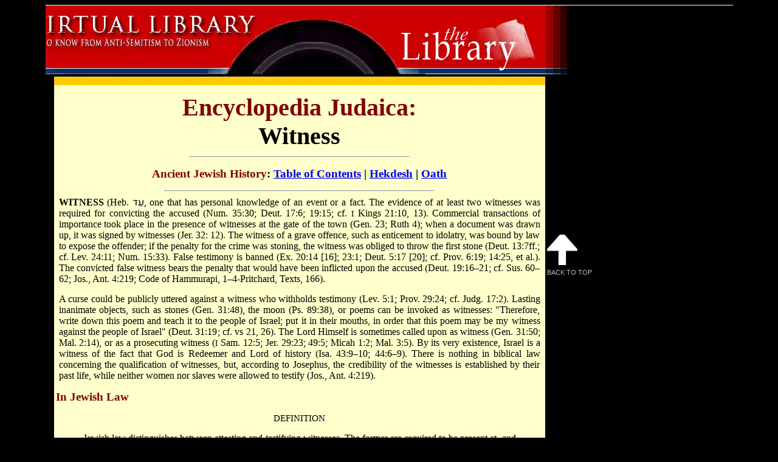

--- FILE ---
content_type: text/html
request_url: https://www.jewishvirtuallibrary.org/jsource/judaica/ejud_0002_0021_0_21003.html
body_size: 32309
content:
<!DOCTYPE html PUBLIC "-//W3C//DTD XHTML 1.0 Transitional//EN" "http://www.w3.org/TR/xhtml1/DTD/xhtml1-transitional.dtd"><html xmlns="http://www.w3.org/1999/xhtml" xmlns:fb="http://ogp.me/ns/fb#"><head><script type="c0720d03e88379e44f103966-text/javascript">var __ezHttpConsent={setByCat:function(src,tagType,attributes,category,force,customSetScriptFn=null){var setScript=function(){if(force||window.ezTcfConsent[category]){if(typeof customSetScriptFn==='function'){customSetScriptFn();}else{var scriptElement=document.createElement(tagType);scriptElement.src=src;attributes.forEach(function(attr){for(var key in attr){if(attr.hasOwnProperty(key)){scriptElement.setAttribute(key,attr[key]);}}});var firstScript=document.getElementsByTagName(tagType)[0];firstScript.parentNode.insertBefore(scriptElement,firstScript);}}};if(force||(window.ezTcfConsent&&window.ezTcfConsent.loaded)){setScript();}else if(typeof getEzConsentData==="function"){getEzConsentData().then(function(ezTcfConsent){if(ezTcfConsent&&ezTcfConsent.loaded){setScript();}else{console.error("cannot get ez consent data");force=true;setScript();}});}else{force=true;setScript();console.error("getEzConsentData is not a function");}},};</script>
<script type="c0720d03e88379e44f103966-text/javascript">var ezTcfConsent=window.ezTcfConsent?window.ezTcfConsent:{loaded:false,store_info:false,develop_and_improve_services:false,measure_ad_performance:false,measure_content_performance:false,select_basic_ads:false,create_ad_profile:false,select_personalized_ads:false,create_content_profile:false,select_personalized_content:false,understand_audiences:false,use_limited_data_to_select_content:false,};function getEzConsentData(){return new Promise(function(resolve){document.addEventListener("ezConsentEvent",function(event){var ezTcfConsent=event.detail.ezTcfConsent;resolve(ezTcfConsent);});});}</script>
<script type="c0720d03e88379e44f103966-text/javascript">if(typeof _setEzCookies!=='function'){function _setEzCookies(ezConsentData){var cookies=window.ezCookieQueue;for(var i=0;i<cookies.length;i++){var cookie=cookies[i];if(ezConsentData&&ezConsentData.loaded&&ezConsentData[cookie.tcfCategory]){document.cookie=cookie.name+"="+cookie.value;}}}}
window.ezCookieQueue=window.ezCookieQueue||[];if(typeof addEzCookies!=='function'){function addEzCookies(arr){window.ezCookieQueue=[...window.ezCookieQueue,...arr];}}
addEzCookies([{name:"ezoab_450841",value:"mod1; Path=/; Domain=jewishvirtuallibrary.org; Max-Age=7200",tcfCategory:"store_info",isEzoic:"true",},{name:"ezosuibasgeneris-1",value:"209ec71f-daad-4da0-73bd-459c7d7ea842; Path=/; Domain=jewishvirtuallibrary.org; Expires=Tue, 19 Jan 2027 03:59:41 UTC; Secure; SameSite=None",tcfCategory:"understand_audiences",isEzoic:"true",}]);if(window.ezTcfConsent&&window.ezTcfConsent.loaded){_setEzCookies(window.ezTcfConsent);}else if(typeof getEzConsentData==="function"){getEzConsentData().then(function(ezTcfConsent){if(ezTcfConsent&&ezTcfConsent.loaded){_setEzCookies(window.ezTcfConsent);}else{console.error("cannot get ez consent data");_setEzCookies(window.ezTcfConsent);}});}else{console.error("getEzConsentData is not a function");_setEzCookies(window.ezTcfConsent);}</script><script type="text/javascript" data-ezscrex='false' data-cfasync='false'>window._ezaq = Object.assign({"edge_cache_status":11,"edge_response_time":170,"url":"https://www.jewishvirtuallibrary.org/jsource/judaica/ejud_0002_0021_0_21003.html"}, typeof window._ezaq !== "undefined" ? window._ezaq : {});</script><script type="text/javascript" data-ezscrex='false' data-cfasync='false'>window._ezaq = Object.assign({"ab_test_id":"mod1"}, typeof window._ezaq !== "undefined" ? window._ezaq : {});window.__ez=window.__ez||{};window.__ez.tf={};</script><script type="text/javascript" data-ezscrex='false' data-cfasync='false'>window.ezDisableAds = true;</script><script data-ezscrex='false' data-cfasync='false' data-pagespeed-no-defer>var __ez=__ez||{};__ez.stms=Date.now();__ez.evt={};__ez.script={};__ez.ck=__ez.ck||{};__ez.template={};__ez.template.isOrig=true;__ez.queue=__ez.queue||function(){var e=0,i=0,t=[],n=!1,o=[],r=[],s=!0,a=function(e,i,n,o,r,s,a){var l=arguments.length>7&&void 0!==arguments[7]?arguments[7]:window,d=this;this.name=e,this.funcName=i,this.parameters=null===n?null:w(n)?n:[n],this.isBlock=o,this.blockedBy=r,this.deleteWhenComplete=s,this.isError=!1,this.isComplete=!1,this.isInitialized=!1,this.proceedIfError=a,this.fWindow=l,this.isTimeDelay=!1,this.process=function(){f("... func = "+e),d.isInitialized=!0,d.isComplete=!0,f("... func.apply: "+e);var i=d.funcName.split("."),n=null,o=this.fWindow||window;i.length>3||(n=3===i.length?o[i[0]][i[1]][i[2]]:2===i.length?o[i[0]][i[1]]:o[d.funcName]),null!=n&&n.apply(null,this.parameters),!0===d.deleteWhenComplete&&delete t[e],!0===d.isBlock&&(f("----- F'D: "+d.name),m())}},l=function(e,i,t,n,o,r,s){var a=arguments.length>7&&void 0!==arguments[7]?arguments[7]:window,l=this;this.name=e,this.path=i,this.async=o,this.defer=r,this.isBlock=t,this.blockedBy=n,this.isInitialized=!1,this.isError=!1,this.isComplete=!1,this.proceedIfError=s,this.fWindow=a,this.isTimeDelay=!1,this.isPath=function(e){return"/"===e[0]&&"/"!==e[1]},this.getSrc=function(e){return void 0!==window.__ezScriptHost&&this.isPath(e)&&"banger.js"!==this.name?window.__ezScriptHost+e:e},this.process=function(){l.isInitialized=!0,f("... file = "+e);var i=this.fWindow?this.fWindow.document:document,t=i.createElement("script");t.src=this.getSrc(this.path),!0===o?t.async=!0:!0===r&&(t.defer=!0),t.onerror=function(){var e={url:window.location.href,name:l.name,path:l.path,user_agent:window.navigator.userAgent};"undefined"!=typeof _ezaq&&(e.pageview_id=_ezaq.page_view_id);var i=encodeURIComponent(JSON.stringify(e)),t=new XMLHttpRequest;t.open("GET","//g.ezoic.net/ezqlog?d="+i,!0),t.send(),f("----- ERR'D: "+l.name),l.isError=!0,!0===l.isBlock&&m()},t.onreadystatechange=t.onload=function(){var e=t.readyState;f("----- F'D: "+l.name),e&&!/loaded|complete/.test(e)||(l.isComplete=!0,!0===l.isBlock&&m())},i.getElementsByTagName("head")[0].appendChild(t)}},d=function(e,i){this.name=e,this.path="",this.async=!1,this.defer=!1,this.isBlock=!1,this.blockedBy=[],this.isInitialized=!0,this.isError=!1,this.isComplete=i,this.proceedIfError=!1,this.isTimeDelay=!1,this.process=function(){}};function c(e,i,n,s,a,d,c,u,f){var m=new l(e,i,n,s,a,d,c,f);!0===u?o[e]=m:r[e]=m,t[e]=m,h(m)}function h(e){!0!==u(e)&&0!=s&&e.process()}function u(e){if(!0===e.isTimeDelay&&!1===n)return f(e.name+" blocked = TIME DELAY!"),!0;if(w(e.blockedBy))for(var i=0;i<e.blockedBy.length;i++){var o=e.blockedBy[i];if(!1===t.hasOwnProperty(o))return f(e.name+" blocked = "+o),!0;if(!0===e.proceedIfError&&!0===t[o].isError)return!1;if(!1===t[o].isComplete)return f(e.name+" blocked = "+o),!0}return!1}function f(e){var i=window.location.href,t=new RegExp("[?&]ezq=([^&#]*)","i").exec(i);"1"===(t?t[1]:null)&&console.debug(e)}function m(){++e>200||(f("let's go"),p(o),p(r))}function p(e){for(var i in e)if(!1!==e.hasOwnProperty(i)){var t=e[i];!0===t.isComplete||u(t)||!0===t.isInitialized||!0===t.isError?!0===t.isError?f(t.name+": error"):!0===t.isComplete?f(t.name+": complete already"):!0===t.isInitialized&&f(t.name+": initialized already"):t.process()}}function w(e){return"[object Array]"==Object.prototype.toString.call(e)}return window.addEventListener("load",(function(){setTimeout((function(){n=!0,f("TDELAY -----"),m()}),5e3)}),!1),{addFile:c,addFileOnce:function(e,i,n,o,r,s,a,l,d){t[e]||c(e,i,n,o,r,s,a,l,d)},addDelayFile:function(e,i){var n=new l(e,i,!1,[],!1,!1,!0);n.isTimeDelay=!0,f(e+" ...  FILE! TDELAY"),r[e]=n,t[e]=n,h(n)},addFunc:function(e,n,s,l,d,c,u,f,m,p){!0===c&&(e=e+"_"+i++);var w=new a(e,n,s,l,d,u,f,p);!0===m?o[e]=w:r[e]=w,t[e]=w,h(w)},addDelayFunc:function(e,i,n){var o=new a(e,i,n,!1,[],!0,!0);o.isTimeDelay=!0,f(e+" ...  FUNCTION! TDELAY"),r[e]=o,t[e]=o,h(o)},items:t,processAll:m,setallowLoad:function(e){s=e},markLoaded:function(e){if(e&&0!==e.length){if(e in t){var i=t[e];!0===i.isComplete?f(i.name+" "+e+": error loaded duplicate"):(i.isComplete=!0,i.isInitialized=!0)}else t[e]=new d(e,!0);f("markLoaded dummyfile: "+t[e].name)}},logWhatsBlocked:function(){for(var e in t)!1!==t.hasOwnProperty(e)&&u(t[e])}}}();__ez.evt.add=function(e,t,n){e.addEventListener?e.addEventListener(t,n,!1):e.attachEvent?e.attachEvent("on"+t,n):e["on"+t]=n()},__ez.evt.remove=function(e,t,n){e.removeEventListener?e.removeEventListener(t,n,!1):e.detachEvent?e.detachEvent("on"+t,n):delete e["on"+t]};__ez.script.add=function(e){var t=document.createElement("script");t.src=e,t.async=!0,t.type="text/javascript",document.getElementsByTagName("head")[0].appendChild(t)};__ez.dot=__ez.dot||{};__ez.queue.addFileOnce('/detroitchicago/boise.js', '/detroitchicago/boise.js?gcb=195-1&cb=5', true, [], true, false, true, false);__ez.queue.addFileOnce('/parsonsmaize/abilene.js', '/parsonsmaize/abilene.js?gcb=195-1&cb=e80eca0cdb', true, [], true, false, true, false);__ez.queue.addFileOnce('/parsonsmaize/mulvane.js', '/parsonsmaize/mulvane.js?gcb=195-1&cb=e75e48eec0', true, ['/parsonsmaize/abilene.js'], true, false, true, false);__ez.queue.addFileOnce('/detroitchicago/birmingham.js', '/detroitchicago/birmingham.js?gcb=195-1&cb=539c47377c', true, ['/parsonsmaize/abilene.js'], true, false, true, false);</script>
<script data-ezscrex="false" type="text/javascript" data-cfasync="false">window._ezaq = Object.assign({"ad_cache_level":0,"adpicker_placement_cnt":0,"ai_placeholder_cache_level":0,"ai_placeholder_placement_cnt":-1,"domain":"jewishvirtuallibrary.org","domain_id":450841,"ezcache_level":0,"ezcache_skip_code":14,"has_bad_image":0,"has_bad_words":0,"is_sitespeed":0,"lt_cache_level":0,"response_size":89983,"response_size_orig":84102,"response_time_orig":160,"template_id":5,"url":"https://www.jewishvirtuallibrary.org/jsource/judaica/ejud_0002_0021_0_21003.html","word_count":0,"worst_bad_word_level":0}, typeof window._ezaq !== "undefined" ? window._ezaq : {});__ez.queue.markLoaded('ezaqBaseReady');</script>
<script type='text/javascript' data-ezscrex='false' data-cfasync='false'>
window.ezAnalyticsStatic = true;

function analyticsAddScript(script) {
	var ezDynamic = document.createElement('script');
	ezDynamic.type = 'text/javascript';
	ezDynamic.innerHTML = script;
	document.head.appendChild(ezDynamic);
}
function getCookiesWithPrefix() {
    var allCookies = document.cookie.split(';');
    var cookiesWithPrefix = {};

    for (var i = 0; i < allCookies.length; i++) {
        var cookie = allCookies[i].trim();

        for (var j = 0; j < arguments.length; j++) {
            var prefix = arguments[j];
            if (cookie.indexOf(prefix) === 0) {
                var cookieParts = cookie.split('=');
                var cookieName = cookieParts[0];
                var cookieValue = cookieParts.slice(1).join('=');
                cookiesWithPrefix[cookieName] = decodeURIComponent(cookieValue);
                break; // Once matched, no need to check other prefixes
            }
        }
    }

    return cookiesWithPrefix;
}
function productAnalytics() {
	var d = {"pr":[6],"omd5":"349827a04417289a93097538721d8583","nar":"risk score"};
	d.u = _ezaq.url;
	d.p = _ezaq.page_view_id;
	d.v = _ezaq.visit_uuid;
	d.ab = _ezaq.ab_test_id;
	d.e = JSON.stringify(_ezaq);
	d.ref = document.referrer;
	d.c = getCookiesWithPrefix('active_template', 'ez', 'lp_');
	if(typeof ez_utmParams !== 'undefined') {
		d.utm = ez_utmParams;
	}

	var dataText = JSON.stringify(d);
	var xhr = new XMLHttpRequest();
	xhr.open('POST','/ezais/analytics?cb=1', true);
	xhr.onload = function () {
		if (xhr.status!=200) {
            return;
		}

        if(document.readyState !== 'loading') {
            analyticsAddScript(xhr.response);
            return;
        }

        var eventFunc = function() {
            if(document.readyState === 'loading') {
                return;
            }
            document.removeEventListener('readystatechange', eventFunc, false);
            analyticsAddScript(xhr.response);
        };

        document.addEventListener('readystatechange', eventFunc, false);
	};
	xhr.setRequestHeader('Content-Type','text/plain');
	xhr.send(dataText);
}
__ez.queue.addFunc("productAnalytics", "productAnalytics", null, true, ['ezaqBaseReady'], false, false, false, true);
</script><base href="https://www.jewishvirtuallibrary.org/jsource/judaica/ejud_0002_0021_0_21003.html"/>

<!--#include virtual="/include_metahead.html" -->

<title>Witness | Jewish Virtual Library</title>
<link rel="shortcut icon" href="/jsource/images/favicon.ico"/>

<script type="c0720d03e88379e44f103966-text/javascript" src="https://ajax.googleapis.com/ajax/libs/jquery/1.4.3/jquery.min.js"></script>

<link href="/jsource/stylesheet-new.css" rel="stylesheet" type="text/css"/>

<!-- 40Nuggets Starts -->
<script type="c0720d03e88379e44f103966-text/javascript">
var _40nmcid = '40NM-11045-1';
(function() {
var nm = document.createElement('script'); nm.type = 'text/javascript'; nm.async = true;
nm.src = ('https:' == document.location.protocol ? 'https://' : 'http://') + 
'40nuggets.com/widget/js/track/track-'+_40nmcid+'.js';
var s = document.getElementsByTagName('script')[0]; s.parentNode.insertBefore(nm,s);
})();
</script>
<!-- 40Nuggets Ends -->

<link rel='canonical' href='https://www.jewishvirtuallibrary.org/jsource/judaica/ejud_0002_0021_0_21003.html' />
<script type="c0720d03e88379e44f103966-text/javascript">
var ezoTemplate = 'orig_site';
var ezouid = '1';
var ezoFormfactor = '1';
</script><script data-ezscrex="false" type="c0720d03e88379e44f103966-text/javascript">
var soc_app_id = '0';
var did = 450841;
var ezdomain = 'jewishvirtuallibrary.org';
var ezoicSearchable = 1;
</script></head>

<body><script id="rewarded-custom-ezoic" src="https://g.ezoic.net/porpoiseant/rcs.js?did=450841&url=https%3A%2F%2Fwww.jewishvirtuallibrary.org%2Fjsource%2Fjudaica%2Fejud_0002_0021_0_21003.html" async type="c0720d03e88379e44f103966-text/javascript"></script>

<div id="container">

  <!--#include virtual="/include_header.html" -->

<!-- end header -->

	<div id="content">
    
		<table align="center" cellpadding="0" cellspacing="0" id="table">
        	
			<tbody><tr>
            
            	<!--#include virtual="/jvl_nav-history.html" -->
                    
           	  	<td width="882px" rowspan="2" valign="top" class="repeat10">
                
               		<table border="0" align="left" class="middletable2">
                    	
                    	<tbody><tr>
                        	
	  	  	  				<td>
                            
               	  			  	<h1><span class="header">Encyclopedia Judaica:</span><br/>Witness</h1>

       							<hr width="45%"/>
        
								<h2><span class="header">Ancient Jewish History</span>: <a href="https://www.jewishvirtuallibrary.org/jsource/Judaism/jewhist.html">Table of Contents</a> | <a href="https://www.jewishvirtuallibrary.org/jsource/judaica/ejud_0002_0008_0_08693.html">Hekdesh</a> | <a href="https://www.jewishvirtuallibrary.org/jsource/judaica/ejud_0002_0015_0_14994.html">Oath</a></h2>
        
       							<hr width="55%"/>
        
           			  			<!--#include virtual="/include_social.html" -->

           			  			<p align="justify"><b>WITNESS</b> (Heb. &#x05E2;&#x05B5;&#x05D3;, one that has personal knowledge of an event or a fact. The evidence of at least two witnesses was required for convicting the accused (Num. 35:30; Deut. 17:6; 19:15; cf. <small>I</small> Kings 21:10, 13). Commercial transactions of importance took place in the presence of witnesses at the gate of the town (Gen. 23; Ruth 4); when a document was drawn up, it was signed by witnesses (Jer. 32: 12). The witness of a grave offence, such as enticement to idolatry, was bound by law to expose the offender; if the penalty for the crime was stoning, the witness was obliged to throw the first stone (Deut. 13:7ff.; cf. Lev. 24:11; Num. 15:33). False testimony is banned (Ex. 20:14 [16]; 23:1; Deut. 5:17 [20]; cf. Prov. 6:19; 14:25, et al.). The convicted false witness bears the penalty that would have been inflicted upon the accused (Deut. 19:16&#x2013;21; cf. Sus. 60&#x2013;62; Jos., Ant. 4:219; Code of Hammurapi, 1&#x2013;4-Pritchard, Texts, 166).</p>
           			  			<p align="justify">A curse could be publicly uttered against a witness who withholds testimony (Lev. 5:1; Prov. 29:24; cf. Judg. 17:2). Lasting inanimate objects, such as stones (Gen. 31:48), the moon (Ps. 89:38), or poems can be invoked as witnesses: &quot;Therefore, write down this poem and teach it to the people of Israel; put it in their mouths, in order that this poem may be my witness against the people of Israel&quot; (Deut. 31:19; cf. vs 21, 26). The Lord Himself is sometimes called upon as witness (Gen. 31:50; Mal. 2:14), or as a prosecuting witness (<small>I</small> Sam. 12:5; Jer. 29:23; 49:5; Micah 1:2; Mal. 3:5). By its very existence, Israel is a witness of the fact that God is Redeemer and Lord of history (Isa. 43:9&#x2013;10; 44:6&#x2013;9). There is nothing in biblical law concerning the qualification of witnesses, but, according to Josephus, the credibility of the witnesses is established by their past life, while neither women nor slaves were allowed to testify (Jos., Ant. 4:219).</p>
       			  			  <h3 align="justify">In Jewish Law</h3>
           			  			<blockquote>
           			  			  <h4 align="justify"><small>DEFINITION</small></h4>
           			  			  <p align="justify">Jewish law distinguishes between attesting and testifying witnesses. The former are required to be present at, and then and there attest, formal legal acts which failing such attestation, are normally invalid; the latter are required to testify in court, either to an act previously attested by them or to any fact they have witnessed. The rules on competency (see below) apply to testifying witnesses only. a document duly attested by at least two attesting witnesses and confirmed by the court (see Sh. Ar., <small>&#x1E24;M</small> 46:7&#x2013;8) is admitted as evidence and equivalent to oral testimony in civil cases, and need not be proved by testifying witnesses (Sh. Ar., <small>&#x1E24;M</small> 28:12).</p>
           			  			  <p align="justify">The distinction between testifying and attesting witnesses has practical significance also for purposes of modern Israel law. While the validity of an act governed by Jewish law (e.g., marriage or divorce) may depend on the competency under Jewish law of the attesting witnesses, which will have to be determined according to Jewish law, the competency of testifying witnesses, even concerning acts governed by Jewish law, will always be determined by the law of the court (<i>lex fori</i>) in which the evidence is taken.</p>
           			  			  <h4 align="justify"><small>THE TWO-WITNESSES RULE</small></h4>
           			  			  <p align="justify">As a general rule, no single witness alone is competent to attest or testify: there must always be at least two (Deut. 19:15; Sif. Deut. 188; Sot. 2b; Sanh. 30a; Yad, Edut 5:1). The following are some of several exceptions to the general rule: whenever two testifying witnesses would be sufficient to prove a claim, one is sufficient to require the defendant to take an
           			  			    <!-- @<a href="/jsource/judaica/ejud_0002_0015_0_14994.xml"> @ -->
           			  			    &#x002A;oath
           			  			    <!-- @</a>@ -->
           			  			    that the claim is unfounded (Shev. 40a; Ket. 87b; <small>BM</small> 3b&#x2013;4a; Yad, To&#x0027;en 1:1); thus, in the case of widow claiming on her <i>ketubbah</i> or the holder of a bill claiming on it, where a single witness has testified that the claim had already been settled, the interested party will be required to take the oath before being allowed to recover (Ket. 9:7; Sh. Ar., <small>&#x1E24;M</small> 84:5). Conversely, a party who has partly admitted a claim will be excused from taking the oath if he is corroborated by at least a single witness (<i>Rema</i> <small>&#x1E24;M</small> 87:6; <i>Beit Yosef</i> <small>&#x1E24;M</small> 75 n. 3); and the testimony of a single depositary who still held the deposit was considered sufficient to prove which of the rival claims to a deposit was valid (Git. 64a; Sh. Ar., <small>&#x1E24;M</small> 56:1). A woman is allowed to remarry on the testimony of a single witness that her husband is dead (Yev. 16:7; Eduy. 6:1, 8:5; Ber. 27a; Ket. 22b&#x2013;23a); and the testimony of a single witness is normally sufficient in matters of ritual (Git. 2b&#x2013;3a; Yad, Edut 11:7). In criminal cases, both witnesses must have witnessed the whole event together (cf. Mak. 1:9), but in civil cases, testimonies of various witnesses to particular facts, as well as a witness and a document, may be combined to satisfy the two-witnesses rule (Sh. Ar., <small>&#x1E24;M</small> 30:6).</p>
           			  			  <h4 align="justify"><small>COMPETENCY</small></h4>
           			  			  <p align="justify">Maimonides lists ten classes of persons who are not competent to attest or testify, namely: women, slaves, minors, lunatics, the deaf, the blind, the wicked, the contemptible, relatives, and the interested parties (Yad, Edut 9:1).</p>
           			  			  <h5 align="justify">(1) <i>Women</i></h5>
           			  			  <p align="justify">By the method of <i>gezerah shavah</i> (see
           			  			    <!-- @<a href="/jsource/judaica/ejud_0002_0009_0_09556.xml"> @ -->
           			  			    &#x002A;Interpretation
           			  			    <!-- @</a>@ -->
           			  			    ), it is derived from Scripture that only men can be competent witnesses. Maimonides gives as the reason for the disqualification of women the fact that the bible uses the masculine form when speaking of witnesses (Sif. Deut. 190; Shev. 30a; Sh. Ar., <small>&#x1E24;M</small> 35:14; Yad, Edut 9:2), but Joseph Caro questioned the validity of this derivation in view of the fact that &quot;the whole Torah always uses the masculine form&quot; (<i>Kesef Mishneh</i> to Yad, Edut 9:2). Another reason was suggested in the Talmud: that the place of a woman was in her home and not in court (Shev. 30a; cf. Git. 46a), as the honor of the king&#x0027;s daughter was within the house (Ps. 45:14. It is perhaps
           			  			    <gale:pagebreak gale:page="116" gale:pdfname="ejud_0002_0021_0_16021-p.pdf">
           			  			    noteworthy that the Tur (<small>&#x1E24;M</small> 35) omits women from the list of incompetent witnesses). Women are admitted as competent witnesses in matters within their particular knowledge, for example, on customs or events in places frequented only by women (<i>Rema</i> <small>&#x1E24;M</small> 35:14; <i>Darkhei Moshe</i> <small>&#x1E24;M</small> 35, n. 3; <i>Beit Yosef, ibid.</i>, n. 15; <i>Terumat ha-Deshen</i> Resp. no. 353); in matters of their own and other women&#x0027;s purity (Ket. 72a; Ket 2:6); for purposes of identification, especially of other women (Yev. 39b); or in matters outside the realm of strict law (<small>BK</small> 114b). In post-talmudic times, the evidence of women was often admitted where there were no other witnesses available (cf. e.g., Resp. Maharam of Rothenburg, ed. Prague, no. 920; Resp. Maharik no. 179), or in matters not considered important enough to bother male witnesses (Resp. Maharik no. 190; <i>Sefer Kol Bo</i> no. 116). In Israel, the disqualification of women as witnesses was abolished by the Equality of Women&#x0027;s Rights Act, 5711 &#x2013; 1951.</gale:pagebreak></p>
           			  			  <h5 align="justify">(2) <i>Slaves</i></h5>
           			  			  <p align="justify">Witnesses must be free Jewish citizens (<i>Benei &#x1E24;orin u-Venei Berit</i>; <small>BK</small> 1:3), excluding both slaves and non-Jews (<small>BK</small> 15a; Yad, Edut 9:4; Sh. Ar., <small>&#x1E24;M</small> 34:19). The evidence of non-Jews is admitted if secular law so requires (<i>Maggid Mishneh</i>, Malveh 27:1), as well as to attest or identify documents made in non-Jewish courts, or whenever the court sees no reason to doubt their objectivity (<i>Tashbe&#x1E93;</i> 1:78; <i>Beit Yosef</i> <small>&#x1E24;M</small> 34, n. 22; <i>Ba&#x1E25;</i> <small>&#x1E24;M</small> 34:32; <i>Ke&#x1E93;ot ha-&#x1E24;oshen</i> 68, n. 1; Tos. to Git. 9b).</p>
           			  			  <h5 align="justify">(3) <i>Minors</i></h5>
           			  			  <p align="justify">A person is incompetent as a witness until he reaches the age of 13. Between the ages of 13 and 20, he is competent as a witness with regard to movable property, but in respect of immovable property he is competent only if he is found to have the necessary understanding and experience (<small>BB</small> 155b; Yad, Edut. 9:8; Sh. Ar., <small>&#x1E24;M</small> 35:3). From the age of 20, all disqualification by reason of age is removed.</p>
           			  			  <h5 align="justify">(4) <i>Lunatics</i></h5>
           			  			  <p align="justify">In this category are included not only insane persons (for definitions see
           			  			    <!-- @<a href="/jsource/judaica/ejud_0002_0015_0_15543.xml"> @ -->
           			  			    &#x002A;Penal Law
           			  			    <!-- @</a>@ -->
           			  			    ), but also idiots and epileptics (Yad, Edut 9:9&#x2013;10; Sh. Ar., <small>&#x1E24;M</small> 35:8&#x2013;10).</p>
           			  			  <h5 align="justify">(5) <i>The Deaf</i></h5>
           			  			  <p align="justify">Both the deaf and the dumb are included in this category (see
           			  			    <!-- @<a href="/jsource/judaica/ejud_0002_0005_0_05008.xml"> @ -->
           			  			    &#x002A;Deaf-Mute
           			  			    <!-- @</a>@ -->
           			  			    ). &quot;Despite the fact that their vision may be excellent and their intelligence perfect, they must testify by word of their mouth, or must hear the warning which the court administers to them&quot; (see
           			  			    <!-- @<a href="/jsource/judaica/ejud_0002_0016_0_16048.xml"> @ -->
           			  			    &#x002A;Practice and Procedure
           			  			    <!-- @</a>@ -->
           			  			    ), and as they cannot speak or hear, they cannot testify (Yad, Edut 9:11; Sh. Ar., <small>&#x1E24;M</small> 35:11).</p>
           			  			  <h5 align="justify">(6) <i>The Blind</i></h5>
           			  			  <p align="justify">&quot;Despite the fact that they may be able to recognize voices and thus identify people, they are by Scripture disqualified as witnesses, for it is written, &#x0027;whether he hath seen or known&#x0027; [Lev. 5:1] &#x2013; only one who can see can testify&quot; (Yad, Edut 9:12; Sh. Ar., <small>&#x1E24;M</small> 35:12).</p>
           			  			  <h5 align="justify">(7) <i>The Wicked</i></h5>
           			  			  <p align="justify">According to the Bible, &quot;the wicked&quot; or &quot;the guilty&quot; are unjust witnesses (Ex. 23:1), therefore they are a priori disqualified. They may be divided into five groups: criminals, swindlers, perjurers, illiterates, and informers. &quot;Wicked&quot; or &quot;guilty&quot; are epithets attributed to persons who have committed capital offenses (Num. 35:31) or who are liable to be flogged (Deut. 25:2), hence these are incompetent witnesses (Yad, Edut 10:2; Sh. Ar., <small>&#x1E24;M</small> 34:2). A person who has committed any other offense or who is liable to any other punishment is also deemed incompetent as a witness, although not in the Bible (<i>Rema</i> <small>&#x1E24;M</small> 34:2). Into the category of swindlers fall thieves and robbers (Sh. Ar., <small>&#x1E24;M</small> 34:7); usurers (<i>ibid.</i>, 34:10); tricksters, gamblers, and gamesters (Sanh. 3:3; Sh. Ar., <small>&#x1E24;M</small> 34:16), as well as idlers and vagabonds who are suspected of spending their leisure in criminal activities (Yad, Edut 10:4; Sh. Ar., <small>&#x1E24;M</small> 34:16). Tax collectors who do not work for a fixed salary, but receive as remuneration a portion of the moneys collected, are suspected of appropriating more than is due to them, and therefore are incompetent witnesses (Yad, loc. cit.; Sh. Ar., <small>&#x1E24;M</small> 34:14); another reason for their disqualification was said to be that they were suspected of undue preferences and discriminations in assessing tax liabilities (<i>Rema</i> <small>&#x1E24;M</small> 34:14). Once a witness was found guilty of perjury, he would no longer be a competent witness, even after he had made good any damage caused by his false testimony (Sanh. 27a; Yad, loc. cit. Sh. Ar., <small>&#x1E24;M</small> 34:8). A man who has no inkling of Bible and Mishnah, nor of civilized standards of conduct (<i>derekh erez</i>), is presumed to be idle and disorderly (Kid. 1:10) and therefore incompetent as a witness (Kid. 40b; Yad, Edut 11:1; Sh. Ar., <small>&#x1E24;M</small> 34:17). This presumption is rebuttable by evidence that, notwithstanding the man&#x0027;s illiteracy, his conduct is irreproachable (Yad, Edut 11:2&#x2013;4; Sh. Ar., loc. cit.). A fortiori, agnostics (<i>eppikoresim</i>) and heretics, including those who transgress law or ritual from conviction or malice, are wholly and irrevocably disqualified (Yad, Edut 11:10; Sh. Ar., <small>&#x1E24;M</small> 34:22). Though not technically transgressors of the law,
           			  			    <!-- @<a href="/jsource/judaica/ejud_0002_0009_0_09532.xml"> @ -->
           			  			    &#x002A;informers
           			  			    <!-- @</a>@ -->
           			  			    are considered worse than criminals and hence incompetent (Yad, loc. cit.; Sh. Ar., loc. cit.).</p>
           			  			  <h5 align="justify">(8) <i>The Contemptible</i></h5>
           			  			  <p align="justify">It is presumed that people who do not conform to the conventions of society, for example, by eating in the streets (Kid. 40b), or walking around naked while working (<small>BK</small> 86b), or accepting alms from non-Jews in public (Sanh. 26b), would not shrink from perjuring themselves, and therefore are incompetent witnesses (Yad, Edut 11:5; Sh. Ar., <small>&#x1E24;M</small> 34:18).</p>
           			  			  <h5 align="justify">(9) <i>Relatives</i></h5>
           			  			  <p align="justify">The biblical injunction that parents shall not be put to death &quot;for&quot; their children, nor children &quot;for&quot; their parents (Deut. 24:16), was interpreted as prohibiting the testimony of parents against children and of children against parents (Sif. Deut. 280; Sanh. 27b), and served as the source for the disqualification of relatives in general (Yad, Edut 13:1). The Mishnah lists as disqualified relatives: father, brother, uncle, brother-in-law, stepfather, father-in-law, and their sons and sons-in-law (Sanh. 3:4); the rule was extended to cover nephews and first cousins (Yad, Edut 13:3; Sh. Ar., <small>&#x1E24;M</small> 33:2). Where the relationship is to a woman, the disqualification extends to her husband (Yad, Edut 13:6; Sh. Ar., <small>&#x1E24;M</small> 33:3). The fact that a disqualified kinsman does not maintain any connection with the party concerned is irrelevant (Yad, Edut 13:15; Sh. Ar., <small>&#x1E24;M</small> 33:10). Witnesses who are related to one another are incompetent to attest or testify together (Mak. 6a); similarly witnesses related to any of the judges are incompetent (Sh. Ar.,
           			  			    <gale:pagebreak gale:page="117" gale:pdfname="ejud_0002_0021_0_16022-p.pdf">
           			  			    <small>&#x1E24;M</small> 33:17). As relatives are incompetent to testify for or against the party to whom they are related, a fortiori the party himself is incompetent to testify for or against himself, for &quot;a man is related to himself&quot; (San. 9b&#x2013;10a; Yev. 25b). But while the incompetency of the relatives results only in their testimony being inadmissible as evidence, there can be no &quot;testimony&quot; of a party at all (<i>Piskei ha-Rosh</i> Mak. 13&#x2013;14; Rosh. Resp. no. 60:1; Nov. Ramban Mak. 6b; Nov. Ran Sanh. 9b; Resp. Ribash nos. 169 and 195), and everything he says in court is properly classified as pleading.</gale:pagebreak></p>
           			  			  <h5 align="justify">(10) <i>The Interested Party</i></h5>
           			  			  <p align="justify">A witness is disqualified where any benefit may accrue to him from his testimony (<small>BB</small> 43a; Yad, Edut 15:1), as where he has some stake in the outcome of the proceedings (Sh. Ar., <small>&#x1E24;M</small> 37:1; Yad, Edut 15:4). However, the benefit must be present and immediate and not speculative only (Sh. Ar., <small>&#x1E24;M</small> 37:10). The question whether some such direct or indirect benefit may accrue to a witness is often puzzling: &quot;these things depend on the discretion of the judge and the depth of his understanding as to what is the gist of the case at issue&quot; (Yad, Edut 16:4; Sh. Ar., <small>&#x1E24;M</small> 37:21). It is a &quot;well-established custom&quot; that where local usages or regulations are in issue townspeople are competent witnesses, even though they may, as local residents, have some interest in the matter (Rosh, Resp. 5:4; Sh. Ar., <small>&#x1E24;M</small> 37:22). The same &quot;custom&quot; would appear to apply to attesting witnesses who were appointed as such by authority (cf. Sh. Ar., <small>&#x1E24;M</small> 33:18). In criminal cases, there is no disqualifying &quot;interest&quot;; thus, the kinsmen of the murdered man are competent witnesses against the murderer, those of the assaulted against the assailant, and the victim of an offense against the accused (<i>Rema</i> <small>&#x1E24;M</small> 33:16; <i>Siftei Kohen</i> <small>&#x1E24;M</small> 33 n. 16).</p>
           			  			  <h4 align="justify"><small>DISQUALIFICATION</small></h4>
           			  			  <p align="justify">No witness may say that he is (or was) wicked so as to disqualify himself from attesting or testifying (Sanh. 9b; Yad, Edut 12:2; Sh. Ar., <small>&#x1E24;M</small> 34:25). A party who wishes to disqualify witnesses of the other party has to prove their incompetency by the evidence of at least two other competent witnesses (Sanh. 3:1; Yad, Edut 12:1; Sh. Ar. <small>&#x1E24;M</small> 34:25). Disqualification as a witness is not regarded as a penalty, and hence no previous warning is required; but in cases of improper or contemptible conduct and minor transgressions, it has been suggested that a person should not be disqualified as a witness unless previously warned that this would happen if he persisted in his conduct (Yad, loc. cit.; Sh. Ar., <small>&#x1E24;M</small> 34:24).</p>
           			  			  <p align="justify">Where a witness attested an act or a document, he cannot testify that he was incompetent to do so (Ket. 18b &amp; 19b; Yad, Edut 3:7; Sh. Ar., <small>&#x1E24;M</small> 46:37). It might be otherwise if his signature could be identified only by his own testimony: if he could be heard to deny his signature, he ought also to be heard to say that his signature was worthless (Ket. 2:3; Sh. Ar., <small>&#x1E24;M</small> loc. cit.) &#x2013; always provided he did not incriminate himself.</p>
           			  			  <p align="justify">Where the court has reason to suspect that a person offered as a witness is incompetent, it may decline to admit his testimony (<i>Rema</i> <small>&#x1E24;M</small> 34:25; Yad, To&#x0027;en 2:3), and ought to turn him down as an attesting witness (Sh. Ar., <small>&#x1E24;M</small> 92:5 and <i>Siftei Kohen</i> ad loc.). Where a witness has given evidence, and it subsequently transpires that he was incompetent, his evidence will be regarded as wrongly admitted and the case be reopened only if the incompetence was derived from Scripture or had been announced by public proclamation (Sanh. 26b; Yad, Edut 11:6; Sh. Ar., <small>&#x1E24;M</small> 34:23). A person called to attest or testify together with another person whom he knows to be incompetent as a witness must decline to attest or testify, even though the incompetence of the other is not yet known or proven to the court (Yad, Edut 10:1; Sh. Ar., <small>&#x1E24;M</small> 34:1). The rationale of this rule appears to be that since the incompetence of any one witness invalidates the evidence of the whole group of witnesses to which he belongs (Mak. 1:8; Yad, Edut 5:3; Sh. Ar., <small>&#x1E24;M</small> 36:1), if the first man attested or testified notwithstanding the other&#x0027;s incompetence, the evidence would be nullified (cf. <i>Siftei Kohen</i> <small>&#x1E24;M</small> 34, n. 3). In civil cases, parties may stipulate that, notwithstanding any incompetence, the evidence of witnesses named shall be accepted and acted upon by the court (Sanh. 3:2; Yad, Sanhedrin 7:2; Sh. Ar., <small>&#x1E24;M</small> 22:1).</p>
           			  			  <p align="justify">Disqualification no longer holds: in the case of criminals, after their punishment is completed (Yad, Edut 12:4; Sh. Ar., <small>&#x1E24;M</small> 34:29); in the case of wicked persons not liable to punishment, when it is proved to the satisfaction of the court that they have repented and that their conduct is now irreproachable (<i>ibid.</i>) &#x2013; there are detailed provisions as to what acts constitute sufficient proof of repentance (Yad, Edut 12:5&#x2013;10; Sh. Ar., <small>&#x1E24;M</small> 34:29&#x2013;35); and in the case of relatives, after the relationship or affinity has come to an end (Yad, Edut 14:1; Sh. Ar., <small>&#x1E24;M</small> 33:12).</p>
           			  			  <h4 align="justify"><small>REMUNERATION</small></h4>
           			  			  <p align="justify">As a financial interest in the testimony disqualifies the witness, the stipulation or acceptance of remuneration for testifying invalidates the evidence (Bek. 4:6). However, where the witness has returned the fee he received before testifying, his evidence is admissible; the acceptance of remuneration in itself is not a cause of incompetence, but is visited with the sanction of invalidating the evidence as a deterrent only (<i>Rema</i> <small>&#x1E24;M</small> 34:18). The rule prohibiting remuneration is confined to testifying witnesses only; attesting witnesses may always be remunerated (<i>ibid.</i>) and there are express provisions for the remuneration of witnesses attesting divorces (Sh. Ar., <small>EH</small> 130:21). A man suspected of accepting money for giving evidence is not a credible witness and should never be believed (Tosef. Bek. 3:8). A man who hires false witnesses to testify for him is answerable to Heaven, though not himself criminally responsible (see
           			  			    <!-- @<a href="/jsource/judaica/ejud_0002_0015_0_15543.xml"> @ -->
           			  			    &#x002A;Penal Law
           			  			    <!-- @</a>@ -->
           			  			    ; Yad, Edut 17:7; Sh. Ar., <small>&#x1E24;M</small> 32:2; <i>Rema</i> ad loc.).</p>
           			  			  <h4 align="justify"><small>DUTY TO TESTIFY</small></h4>
           			  			  <p align="justify">Any person able to testify as one who has seen or learned of the matter who does not come forward to testify is liable to punishment (Lev. 5:1), but the punishment will be meted out to him by God only (see
           			  			    <!-- @<a href="/jsource/judaica/ejud_0002_0005_0_05268.xml"> @ -->
           			  			    &#x002A;Divine Punishment
           			  			    <!-- @</a>@ -->
           			  			    ; <small>BK</small> 55b&#x2013;56a). While in criminal cases the witness is under obligation to come forward and testify of his own accord, in civil cases the duty to testify arises only when the man is
           			  			    <gale:pagebreak gale:page="118" gale:pdfname="ejud_0002_0021_0_16023-p.pdf">
           			  			    summoned to do so (Yad, Edut 1:1; Sh. Ar., <small>&#x1E24;M</small> 28:1). Kings are exempt from the duty to testify (Sanh. 2:2; Yad, Edut 11:9) and though high priests are generally exempt, they must testify for the king (Yad, Edut 1:3). The duty relates only to matters which the witness has seen himself, or which he has heard from the mouth of the accused or a party to the action; a man may not testify to things of which he has no personal knowledge (<i>Rema</i> <small>&#x1E24;M</small> 28:1), nor may he testify on what he has heard other people telling him, however true and trustworthy it may appear to him (Yad, Edut 17:1,5), and any such testimony is regarded as false (<i>ibid.</i>).</gale:pagebreak></p>
           			  			  <p align="justify">Persons who were &#x0027;planted&#x0027; and hidden on the premises to overlook a certain act or overhear certain words are not admitted as witnesses (Yad, Edut 17:3), except in the case of prosecution against inciters to idolatry (Sanh. 7:10; Sanh. 29a, 67a). A witness whose memory is defective may be allowed to refresh it by looking at what he had written at the time, or even by listening to the evidence of other witnesses (Ket. 20b; Yad, Edut 8:2; Sh. Ar., <small>&#x1E24;M</small> 28:14; <i>Beit Yosef</i> <small>&#x1E24;M</small> 28, n. 13&#x2013;14), but not by what the party tells him, unless that party is a scholar and not suspected of using undue influence (Yad, Edut 8:3). Yet the fact that the witness recognizes some contemporary handwriting as his own does not render the writing admissible in evidence if he does not remember the facts to which that writing relates (Sh. Ar., <small>&#x1E24;M</small> 38:13; cf. Yad, Edut 8:1). There is no presumption that the passage of time adversely affects any witness&#x0027; memory (Sh. Ar., <i>ibid.</i>).</p>
           			  			  <h4 align="justify"><small>EXAMINATION</small></h4>
           			  			  <p align="justify">The biblical injunction, &quot;thou shalt then inquire and make search and ask diligently&quot; (Deut. 13:15), was literally interpreted to require testifying witnesses to be subjected to three different kinds of examination: enquiry (<i>&#x1E25;akirah</i>), investigation (<i>derishah</i>), and interrogation (<i>bedikah</i>; Sanh. 40a). Originally, the rule was held to apply in all cases, both civil and criminal (Sanh. 4:1), but it was later relaxed to apply in criminal cases only, and possibly in cases of tort, so as not to render the recovery of debts too cumbersome and thus &quot;shut the doors before borrowers&quot; (Sanh. 3a, 32a; Yev. 122b; Yad, Edut 3:1; Sh. Ar., <small>&#x1E24;M</small> 30:1). It is the duty of the court, Maimonides says: &quot;to interrogate the witnesses and examine them and question them extensively and probe into their accuracy and refer them back to previous questions so as to make them desist from or change their testimony if it was in any way faulty; but the court must be very careful lest, by such examination, &#x0027;the witness might learn to lie&#x0027;&quot; (Yad, Edut 1:4 based on Sanh. 32b). The purpose of the examination is, of course, to find out if the witnesses are truthful and consistent; even though all potentially untruthful witnesses have already been sifted and excluded by disqualification, further precautionary rules were deemed necessary to make sure of the witness&#x0027; veracity.</p>
           			  			  <p align="justify"><i>&#x1E24;akirah</i> is the examination relating to the time and place at which the event at issue occurred (Sanh. 5:1; Sanh. 40b). Every examination starts with questions of this kind, which are indispensable (Nov. Ran. Sanh. 42a). The particular legal importance of this part of the examination is due to its function as sole cause for allegations of perjury (Yad, Edut 1:5).</p>
           			  			  <p align="justify"><i>Derishah</i> is the examination relating to the substance of the facts at issue: who did it? what did he do? how did he do it? did you warn him beforehand? etc. (Sanh. 5:1, 40b). Or, in civil cases, how do you know the defendant is liable to the plaintiff? (Sanh. 3:6). As this line of examination is likewise indispensable, it is regarded in law as part of the <i>&#x1E25;akirah</i> (Yad, Edut 1:4).</p>
           			  			  <p align="justify"><i>Bedikah</i> is a sort of cross-examination relating to accompanying and surrounding circumstances and not directly touching upon the facts in issue (Yad, Edut 1:6). The more a judge conducts examinations of this kind the better (Sanh. 5:2), because it leads to the true facts being established (Deut. 13:15; Sif. Deut. 93, 149; Sanh. 41a). On the other hand, questioning of this kind is dispensable, and judgment may be given on the testimony of witnesses who have not been so cross-examined (Nov. Ran Sanh. 40a). The conduct and amount of cross-examinations is at the discretion of the judges; they ought to insist on it whenever there is the least suspicion of an attempt to mislead or deceive the court (<i>din merummeh</i>; Shev. 30b&#x2013;31a; Yad, Sanh. 24:3 and Edut 3:2; Sh. Ar., <small>&#x1E24;M</small> 15:3). Such suspicion may arise, for instance, where several witnesses testify in exactly the same words &#x2013; which would not normally happen unless they had learned their testimony by heart (<small>TJ</small>, Sanh. 3:8; <i>Piskei ha-Rosh,</i> Sanh. 3:32; Sh. Ar., <small>&#x1E24;M</small> 28:10). In these cases, cross-examination should concentrate on points on which suspicion arose and not be allowed to spread boundlessly (Nov. Ran, Sanh. 32b; Ribash, Resp. no. 266; <i>Rema</i> <small>&#x1E24;M</small> 15:3). If, notwithstanding all cross-examination, the witnesses are consistent in their evidence but the judge is not satisfied that they are telling the truth, he should disqualify himself and let another judge take his place (Shev. 30b&#x2013;31a; Sanh. 32b; Yad, Sanh. 24:3; Sh. Ar., <small>&#x1E24;M</small> 15:3), or he might even, if satisfied that there had been an attempt to mislead the court, furnish the innocent party with a certificate in writing to the effect that no other judge should entertain the suit against him (Rosh, Resp. no. 68:20).</p>
           			  			  <h4 align="justify"><small>DISPROOF</small></h4>
           			  			  <p align="justify">Where two sets of witnesses contradict each other on a matter material to the issue, i.e., under either <i>&#x1E25;akirah</i> or <i>derishah</i> as distinguished from <i>bedikah</i> (Yad, Edut 2:1), the evidence of either set is insufficient in law to establish the facts at issue. The reason is that there is no knowing which of the two groups of witnesses is testifying to the truth and which is lying (Yad, Edut 18:2, 22:1; Sh. Ar., <small>&#x1E24;M</small> 31:1). Where, however, there are inconsistencies or contradictions within the evidence of one set of witnesses and none within the other, the evidence of the consistent group will have to be accepted &#x2013; the other being dismissed as untruthful because inconsistent. After a fact has been established judicially on the strength of the testimony of two (or more) consistent witnesses, the findings of fact will not necessarily be affected by contradictory witnesses coming forward after judgment (<small>TJ</small>, Yev. 15:5), but the court may always reopen a case where fresh evidence becomes available (see
           			  			    <!-- @<a href="/jsource/judaica/ejud_0002_0016_0_16048.xml"> @ -->
           			  			    &#x002A;Practice and Procedure
           			  			    <!-- @</a>@ -->
           			  			    ).           			  			  </p>
           			  			  <p align="justify">Contradictions on matters not material to the issue will not normally affect the admissibility of the testimony (Sanh. 41a; Nov. Ran ad loc.), though the court may reject the testimony as unreliable because of contradictions on immaterial points (Yad, Edut 2:2). It seems that in civil cases, contradictions must always relate to matters material to the issue in order to warrant their rejection as insufficient (Sanh. 30b; Yad, Edut 3:2; Sh. Ar., <small>&#x1E24;M</small> 30:2). Where one witness positively testifies to a fact material to the issue, and the other testifies that the fact is unknown to him, the testimony of the former is deemed to be contradicted; where the fact testified to is not material to the issue, the ignorance of the second witness does not amount to contradiction (Yad, Edut 2:1). As there is no knowing whether the contradicting or contradicted evidence is true, neither will be regarded as perjury. While evidence of perjury must be given in the presence of the perjured witnesses, evidence contradicting previously given testimony may be given in the absence of the former witnesses (Ket. 19b&#x2013;20a; Yad, Edut 18:5).</p>
           			  			  <p align="justify">Where the evidence of witnesses to the effect that a man is &quot;wicked&quot; and hence incompetent to testify is contradicted by other evidence, even though the first evidence is insufficient in law to disqualify him, the man will not be admitted as a witness because of the doubts arising on his credibility (Yad, Edut 12:3); but there is a strong dissent holding that every man is to be presumed competent until proven otherwise by valid and conclusive evidence (Tos. to Ket. 26b <small>S.V.</small> <i>Anan; Shitah Mekubbe&#x1E93;et</i> Ket. 26b).</p>
           			  			
           			  			    <p align="justify">[Haim Hermann Cohn]</p>
   			  			      </blockquote>
           			  			<h3 align="justify">Further Aspects</h3>
           			  			<blockquote>
           			  			  <h4 align="justify"><small>DEFINITION</small></h4>
           			  			  <p align="justify">In contrast to Western legal systems, in which the litigant has the right to testify, Jewish law distinguishes between litigants and witnesses, and the laws governing the plaintiff and the defendant are distinct from the laws of testimony. Research has thus far illuminated the foundation and legal rationale for the distinction between a litigant &#x2013; who may plead his/her own case but not testify &#x2013; and a witness, who testifies for another (Hefetz, <i>Mikkumah shel Edut ba-Mishpat ha-Ivri</i>). In modern times, jurists have proposed anchoring the principle that &quot;A litigant cannot be a witness&quot; in the Israeli laws of evidence (Draft Bill for Amendment to Testimony in Civil Cases, by Dr. S. Ginnosar and Dr. Y. Kister).</p>
           			  			  <p align="justify">Certain scholars have attempted to characterize testimony as a special means of proving matters and deciding a case. The institution of testimony (the set of witnesses) is a quasi-judicial one for the determination of facts, similar to the jury in Anglo-American law. Qualification for testimony is determined by competency requirements that are fundamentally similar to those for membership in the judiciary (Hefetz, <i>Mikkumah shel Edut</i>; Ettinger, <i>The Role of Witnesses</i>).</p>
           			  			  <p align="justify">A person&#x0027;s classification as a witness and his belonging to a set of witnesses turns on the question of whether the witnesses&#x0027; function is to witness a particular act or to testify in court (this distinction is largely similar to that between constitutive witnesses, <i>eidei kiyyum</i>, and testifying witnesses, <i>eidei ra&#x0027;ayah</i>). Witnesses appearing in court officially receive that status at the stage at which the court administers the admonishment (Mishnah, Sanh. 3:6; 4:5). However, the criterion differs regarding witnesses who observe an event for the purposes of attesting to it. One scholar (Radzyner, <i>Hatra&#x0027;ah be-Edim u-Te&#x1E25;ilat Edut</i>) suggested that Rabba&#x0027;s statement in the Talmud, &quot;Did you come to observe an event or to testify?&quot; refers to a case in which the witnesses were summoned in advance to witness a certain act (Makk. 6a). According to this understanding, in all cases in which the witnesses are called upon to attest to an event, or to sign a document, when a question of their legal competency arises the purpose of their coming must be ascertained. If a relative or legally incompetent person states that he came to testify, the contract is disqualified. The first stage in defining the summoned witnesses as a set of witnesses begins from the moment they intended to attest to the event, and not just to observe it.</p>
           			  			  <h4 align="justify"><small>TESTIMONY RECORDED IN LEGAL DOCUMENTS</small> (<small>SHETAR</small>)</h4>
           			  			  <p align="justify">A central rule regarding the validity of signed documents as admissible evidence is the dictum of Resh Lakish, that &quot;signatures of witnesses to a document are as reliable as if their evidence had been investigated in the <i>bet din</i>.&quot; The accepted interpretation of this dictum is that this refers to biblical law, which makes a substantive distinction between attesting to a document and other forms of testimony (including the affidavit). In most forms of testimony one cannot waive the requirement that witnesses be interrogated by the court, whereas documents can be accepted as evidence without the court conducting any enquiry pertaining to the witnesses who signed it. On the other hand, one of the scholars (Sinai, <i>The Geonic and Maimonidean Approach to Testimony Recorded in Legal Documents</i>) demonstrated that certain 12<sup>th</sup>-century <i>rishonim</i> (e.g., Maim., Edut 3:4; R. Sim&#x1E25;ah of Speyer, cited in <i>Mordekhai</i> on Kiddushin, pt. 569&#x2013;570) had another conception, whose sources are found as early as the works of the <i>geonim</i> (see Rav Sherira Gaon, cited in <i>Sefer ha-Terumot</i>, Pt. 13, sec. 1:3), and which is also consistent with the simple meaning of the talmudic sources. According to this conception, the biblical conditions for the admissibility of testimony do not distinguish between attesting to a document and other forms of testimony. Under biblical law all forms of testimony must be given by witnesses in court, thus enabling their examination and interrogation by the court, in accordance with the talmudic rule. &quot;By biblical law, both monetary and capital cases require inquiry and investigation&quot; (Sanh. 32a); the admissibility of written testimony was the result of a rabbinic enactment, &quot;so as not to close the door to borrowers&quot; (Maim., <i>ibid</i>). Nevertheless, even according to the latter view, written testimony is valid even under biblical law in cases of ritual matters (<i>issur</i>) and especially regarding a <i>get</i>, because these as distinct from capital and monetary cases, do not need to be clarified by the court (Maim., Yad, Gerushin 7:24; cf. Sinai&#x0027;s interpretation,
           			  			    <gale:pagebreak gale:page="120" gale:pdfname="ejud_0002_0021_0_16025-p.pdf">
           			  			    ibid., p. 126). This is likewise the conception evinced by Maimonides&#x0027; comments on examination and interrogation of the testimony that frees a woman from the bonds of <i>aginut</i>, regarding which he writes that the Sages allowed a woman to remarry on the basis of testimony that the husband had died, &quot;even on the basis of a written document, and without examination and interrogation.&quot; The reason for this is that &quot;the Torah insists upon testimony by two witnesses and the other rules concerning testimony only in those matters, the truth of which cannot be ascertained except out of the mouths of witnesses and by their testimony, as, for example, when they testify that A has slain B or has made a loan to B. But in matters that can be ascertained through means other than the testimony of the particular witness, where he cannot clear himself if he is exposed as a false witness, as when he has testified that so-and-so is dead, the Torah does not so insist, because in such cases it is uncommon for a witness to testify to a falsehood&quot; (Yad, Gerushin 13:29).</gale:pagebreak></p>
           			  			  <p align="justify">In explaining this ruling, one of the scholars focused on the basic distinction between matters requiring a court ruling, such as capital and civil cases, regarding which the stringent rules of testimony are applied, and ritual matters, including the release of an <i>agunah</i>, in which the matters permitted or prohibited are applicable by themselves, irrespective of the court ruling (Sinai, <i>Investigation of Agunah Witnesses</i>, 360&#x2013;364).</p>
           			  			  <h4 align="justify"><small>THE TWO WITNESS RULE</small></h4>
           			  			  <p align="justify">One of the scholars showed that the rule &quot;by two witnesses shall a matter be established&quot; should not be regarded as an all-inclusive and rigid rule and that, in fact, the courts rely as a matter of course on less than two witnesses, as well as on circumstantial evidence (H.S. Hefetz, &quot;According to Two Witnesses?: Circumstantial Evidence in the Bet Din in Practice&quot; (Hebrew), <i>Takdim</i>, 2 (1989), 59&#x2013;84. See also
           			  			    <!-- @<a href="/jsource/judaica/ejud_0002_0006_0_06166.xml"> @ -->
           			  			    &#x002A;Evidence
           			  			    <!-- @</a>@ -->
           			  			    .)</p>
           			  			  <p align="justify">In one of the decisions of the Israeli Supreme Court, Justice Silberg relied on the concept that testimony of one witness is sufficient to compel an oath by the opposing litigant, in support of the view that testimony of one witness is only considered as contested if it was rejected by opposing testimony (<small>CA</small> 88/49 <i>Rosen v. Biali</i>, 5 <small>PD</small> 72, 73, 78&#x2013;80).</p>
           			  			  <h4 align="justify"><small>COMPETENCY</small></h4>
           			  			  <p align="justify">In any case of hearing testimony, courts operating on the basis of Jewish law are required to determine the competency of the witnesses, and in many cases are unable to accept the testimony of incompetent witnesses. Nonetheless, one of the foremost rabbinical judges, who subsequently served as chief rabbi of Israel, stressed that</p>
           			  			  <blockquote>
           			  			    <p align="justify">It goes without saying that the <i>bet din</i> is authorized to hear the truth from any person, in any form, to form an impression. Even where the witnesses are incompetent under halakhic principles, their testimony may aid them in drawing conclusions based on common sense presumptions (<i>umdana</i>) or as proof of an objective reality. In many cases, the court is empowered to use its discretion to rule in reliance on other forms of proof and common sense conclusions, even in the absence of valid testimony. (Rav A. Bakshi-Doron, &quot;<i>Kabbalat Edim be-Bet ha-Din</i>,&quot; in: <i>Torah she-be-al Peh</i>, 22 (1981), 81&#x2013;88, 84).</p>
       			  			      </blockquote>
           			  			  <p align="justify">A comprehensive study by Hayyim Hefetz dealt with the status of circumstantial evidence (Hefetz, <i>Ra&#x0027;ayot Nesibatiot</i>; on matters of evidence and presumption, see
           			  			    <!-- @<a href="/jsource/judaica/ejud_0002_0006_0_06166.xml"> @ -->
           			  			    &#x002A;Evidence
           			  			    <!-- @</a>@ -->
           			  			    ). The difference between testimony proffered by competent witnesses as opposed to that of incompetent witnesses has been explained by one scholar (Ettinger, <i>The Role of Witnesses</i>) as being based on a fundamental distinction between testimony and credibility. This distinction is manifested in the willingness to accept testimony of incompetent witnesses (such as testimony for an <i>agunah,</i> that her husband died), even though they are not considered as &quot;witnesses&quot; in the formal sense, though their testimony is relied upon.</p>
           			  			  <h5 align="justify">Women</h5>
           			  			  <p align="justify">The Scriptural source for the disqualification of women as witnesses is both amorphous and disputed. This substantiates the theory forwarded by one scholar, who stated that the disqualification of women as witnesses was an accepted rule among the talmudic sages, who attempted to establish its biblical source even though it was not of explicit scriptural origin (Ettinger, <i>Isha Ke-Ed be-Dinei Mamonot</i>, p. 245).</p>
           			  			  <p align="justify">One scholar suggested that the historical reason for disqualification of women as witnesses was based, not on a supposed lack of intelligence, nor on a lack of understanding of the imperative of telling the truth, but rather because, inasmuch as women are not accustomed to dealings in the marketplace, they are not used to earning a living or dealing with public affairs. Their lack of understanding of the ways of the world and the market place, a skill acquired by virtue of practical encounter and dealings with other people, renders them unequipped to understand the actions of others and hence to testify regarding their actions (S. Albeck, <i>Ha-Ra&#x0027;ayot be-Dinei ha-Talmud</i>, Ramat Gan, 1987, p. 97).</p>
           			  			  <p align="justify">Both of these positions served to explain the legal, as opposed to the historical, reason for a woman&#x0027;s disqualification as a witness: is it owing to her lack of reliability (for she is liable to withdraw her testimony &quot;having been tempted or out of fear&quot;; see Tosefta Ket. 3:3, ed. Lieberman; Maim., Yad, Gerushin 13.29); or is the disqualification a &quot;scriptural edict&quot; (<i>gezerat ha-katuv</i>), and not based upon unreliability (Resp. Rashba, attributed to Na&#x1E25;manides, no. 128). The practical difference between the two approaches is crucial, as demonstrated by one of the scholars (Ettinger, <i>ibid.</i>, 249&#x2013;50). If the disqualification is substantively based on the woman&#x0027;s lack of reliability, there could at least theoretically be a change in the law. Such a change would be effected by way of interpretation, assuming that the factual-social reality had changed, to the extent of eliminating any presumption of a difference of any nature between men and woman in terms of their reliability for testimony. On the other hand, if the disqualification is a formal one, the tendency would be to limit the scope of the prohibition, and to waive it under certain circumstances, in the same way as when the law is altered directly by force of an enactment.</p>
           			  			  <p align="justify">The more lenient approach to acceptance of a woman&#x0027;s testimony is usually found in the Ashkenazi tradition, whereas
           			  			    <gale:pagebreak gale:page="121" gale:pdfname="ejud_0002_0021_0_16026-p.pdf">
           			  			    the tendency of Spanish medieval scholars is to totally ban women as witnesses. It may be presumed that this dispute reflects differences in the status of women in the two parallel Jewish societies of that time. Scholars of that period have shown that Jewish women enjoyed a better status in Ashkenazi society than in Sephardi society, and that as such the Ashkenazi authorities did not hesitate to limit the scope of the prohibition on women as witnesses (Ettinger, <i>ibid.</i> 255).</gale:pagebreak></p>
           			  			  <p align="justify">Two chief rabbis of Israel commented on the issue of accepting women&#x0027;s testimony in our times, as follows: Rav Ouziel argued that a woman was disqualified as a witness because she was liable to lack precision in her testimony due to her lack of experience in commercial-market affairs. Based on this reasoning he infers that in all matters with which they are familiar, we may rely on their testimony, and that the community is therefore empowered to enact regulations to validate a woman&#x0027;s testimony in contemporary times (Resp. Mishpatei Uziel, <small>&#x1E24;M</small> no. 20). In this context, a significant step was taken by Rabbi Herzog, as indicated in his decisions given when serving on the Rabbinical Court of Appeals in 1948 (collection of decisions of the Chief Rabbinate, ed. Z. Warhaftig, 1985, p.11). Rav Herzog states that the rabbinical judge has discretion to evaluate the testimonies, and if he deems that the witnesses are telling the truth, he is even entitled to accept a woman&#x0027;s testimony.</p>
           			  			  <h5 align="justify">The Wicked</h5>
           			  			  <p align="justify">The Talmud discusses the question of how to characterize a &quot;wicked&quot; person who is disqualified as a witness (Sanh. 27b). According to Rava, only the &quot;wicked who robs&quot; is disqualified &#x2013; in other words, a person who transgressed an offense of a monetary nature. According to Abbaye, any &quot;wicked&quot; person is disqualified. The <i>halakhah</i> was codified in accordance with the latter view. Their dispute may quite possibly turn on the reason for disqualifying the wicked person for testimony. According to Abbaye, for whom the disqualification also applies to strictly religious offenses, its source lies in a Scriptural edict. Rava, however, who limits the disqualification to the financially wicked, apparently sees its source as being the unreliability of the witness who is a criminal (this interpretation is suggested by <i>Nimmukei Yosef</i> on Rif, ad loc. 5b of the Rif, <small>S.V.</small> <i>itmar</i>). From Maimonides <i>Mishnah Commentary</i>, in Sanhedrin 3:3, one scholar inferred (Sinai, <i>Be&#x0027;ur Shitat ha-Rambam be-Inyan Kashrutam shel Resha&#x0027;im le-Edut</i>), that a distinction must be made between one who violates prohibitions concerning monetary matters (<i>&#x1E25;amsan</i>), and one who transgresses non-monetary offences. With respect to the latter the prohibition derives from a Scriptural edict, whereas for the former there is a substantive rational reason &#x2013; namely, the fear of perjury. A similar approach is taken by <i>Ke&#x1E93;ot ha-&#x1E24;oshen</i>, 52:1). This is also the approach evidenced in the comments of Justice H. Cohn regarding suspected tax evaders, of whom he writes that &quot;This renders them suspect of perjury, for just as they do not recoil from obfuscations and lies in order to evade tax [or another kind of breach of the law], they will similarly not shy away from obfuscation and lies in order to win their case. This is the obvious rationale of the Torah in its disqualification of wicked persons as witnesses, inter alia &#x0027;those who take money that is not theirs&#x0027; (in the language of Maimonides, <i>Edut</i> 10.4)&quot; (<small>CA</small> 41/75 <i>Nili v Shlomi</i>, 30 (2) <small>PD</small> 3, 6&#x2013;7).</p>
           			  			  <p align="justify">It is suggested in the research literature that one view the disqualification of the wicked &#x2013; even if they had not committed monetary offenses &#x2013; as part of the overall approach of the Torah, and not just as a specific &quot;Scriptural edict&quot; (Sinai, <i>ibid.</i>, 298). There are numerous commandments in the Torah in respect of which the &quot;wicked&quot; are not considered as belonging to the community of Israel (Yad, Gezelah va-Avedah 11:2; Mamrim 5:12; Evel 1:10; Edut 11:1). On this basis, we may reasonably surmise that, with respect to testimony, the biblical innovation was that all wicked persons are disqualified for testimony, and as such they are subsumed within the general system of witnesses who are excluded from the Community of Israel. Conceivably, one could add that proffering testimony is regarded as a religious duty, in which not all can partake.</p>
           			  			  <p align="justify">The reason for disqualifying the wicked for testimony has important legal ramifications in our times, regarding the issue of the competence of witnesses who are not religiously observant. In a 1948 judgment, Chief Rabbi Herzog wrote (<i>Collection of Decisions of the Chief Rabbinate,</i> ed. Z. Warhaftig, 1985, p. 137) that the offender&#x0027;s disqualification is rooted in his unreliability only, for which reason &quot;one must have taken into consideration that in a time&#x2026; and place where&#x2026; non-observance is widespread&#x2026; this kind of offense will not necessarily impugn the reliability of the witnesses.&quot; Consequently, in his view, &quot;If it is clear to the Court that this person [i.e., who does not live a traditional religious life] is not likely to perjure himself for personal benefit, then he may be accepted as a valid witness.&quot;</p>
           			  			  <p align="justify">Another legal ramification of the rationale for disqualifying the wicked for testimony that emerges from Maimonides&#x0027; <i>Mishnah Commentary</i> (ibid.) relates to the possibility of the wicked person regaining the status of competent witnesses. As indicated by one of the scholars (Sinai, <i>ibid.</i>, 300&#x2013;308), Maimonides&#x0027; view is that, with respect to those who committed monetary offenses, their return to the status of legitimate witnesses is contingent upon their allaying our fears that they may perjure themselves for monetary gain. Accordingly, they must abandon &quot;the path of the sinners,&quot; and their repentance must be unequivocal. The criterion for such repentance is that they be placed in a situation that invites the commission of the offense that they were accustomed to committing, yet despite having the opportunity of committing the offense, they desisted. This would constitute irrefutable proof of the sincerity of their repentance, that they had freed themselves of their lust for money, and thus we need no longer fear their return to the path of sin. Nonetheless, the recovery of their status as competent witnesses may still be contingent upon the particular circumstances and nature of the crime (Yad, Edut 12).</p>
           			  			  <p align="justify">Persons guilty of non-monetary transgressions only regain competence as witnesses after receiving the punishment of flagellation (Yad, Edut 12.4). The reason, as indicated in Maimonides&#x0027; <i>Mishnah Commentary</i> (<i>ibid.</i>), is that those subject
           			  			    <gale:pagebreak gale:page="122" gale:pdfname="ejud_0002_0021_0_16027-p.pdf">
           			  			    to flagellation return to competence even without repentance, because their initial disqualification is not rooted in the fear that they will lie, but derives rather from the Scriptural edict: &quot;Put not thy hand with the wicked to be an unrighteous witness.&quot; Hence, having received lashes, they are once again regarded as &quot;thy brother&quot; and regain their competence, even in the absence of repentance (Sinai, <i>ibid.</i>, 309&#x2013;310).</gale:pagebreak></p>
           			  			  <p align="justify">Incidentally, in one of the judgments of the Israeli Supreme Court, Deputy President Menachem Elon wrote that &quot;based on the overarching principle of &#x0027;after receiving lashes &#x2013; he is like your brother&#x0027; (Mishnah, Makkot 3:15), Jewish law prescribed a series of rules intended to rehabilitate the criminal who served his sentence, and thus preserve his rights as a human being, as your brother and as your neighbor&quot; (<small>ALA</small> 18/84 <i>Karmi v. State Prosecutor,</i> 44 (1) <small>PD</small> 353, 375), and also receives expression in the Crime Register and Rehabilitation of Offenders Law, 1981, which is based on the principles of Jewish law (see judgment, ibid; Elon, <i>Ha-Mishpat ha-Ivri</i>, pp. 1434&#x2013;1435)</p>
           			  			  <p align="justify">In another Supreme Court judgment, Justice Silberg alluded to the concept taken from Jewish law in responsa of the <i>a&#x1E25;aronim</i>: to wit, that a person disqualified as a witness due to the offense committed as a result of and in connection with his testimony, is only disqualified after completing his testimony. (<small>CA</small> 238/53 <i>Cohen v. Attorney General</i>, 4 <small>PD</small> 4, 30&#x2013;31).</p>
           			  			  <h5 align="justify">The Interested Party</h5>
           			  			  <p align="justify">A fascinating question that arose in modern times relates to the status in Jewish law of a witness who turns state&#x0027;s evidence (i.e., one offered immunity from punishment for his own crimes in return for testifying against another criminal). The various problems posed by a conviction resting on the testimony of a person who turned state&#x0027;s evidence is a classic example of the &quot;interested party&quot; and of one who &quot;receives benefit for testifying.&quot; All of these issues are dealt with in a comprehensive study (E. Shochetman, <i>Eduto shel Ed Medinah le-Or ha-Mishpat ha-Ivri</i>). In terms of being &quot;an interested party,&quot; the author argues that such a person should be disqualified as witness, because the consideration given him for his testimony is given by one party (the prosecution &#x2013; District/State attorney), because he is under pressure for his testimony to be consistent with that given to the police during his preliminary interrogation, and because it must conform with the prosecutor&#x0027;s anticipations. Another problem is the granting of immunity against criminal prosecution in return for giving testimony, which constitutes the granting of benefit to the witness in return for his testimony. This is in direct contravention of the commandment to give evidence gratuitously, and under Mishnaic law, such testimony is invalid (Mishnah, Bekhorot, 4:6). The <i>halakhah</i> in this matter is in accordance with the view of Rema (<small>&#x1E24;M</small> 34:18). On this basis, the author concludes that even in terms of the law of &quot;he who receives benefit for testifying,&quot; the state&#x0027;s witness should be disqualified. On the other hand, Shochetman suggests that the institute of &quot;states evidence&quot; might be validated by the enactment of a regulation allowing the court discretionary power to deviate from regular laws of evidence, in an attempt to provide a halakhic solution for situations in which an offender whose guilt is clear may still escape punishment altogether.</p>
           			  			  <h4 align="justify"><small>DISQUALIFICATION</small></h4>
           			  			  <p align="justify">A comprehensive study concerning the prohibition against self-incrimination in Jewish law was conducted by A. Kirschenbaum (<i>The Criminal Confession in Jewish Law</i>), some of the main aspects of which will be discussed below. The talmudic principle that invalidates a person&#x0027;s confession to a criminal offense is without parallel in any of other legal system, whether in the ancient world, in the medieval period, or in modern times. Jewish law determined that no person could be convicted on the basis of his own confession, both with respect to considering the confessor as &quot;wicked,&quot; his disqualification as a witness, and with regard to punishment. The author of the above study distinguished between the theoretical halakhic rule, which totally denies the admissibility of a criminal confession, and practical <i>halakhah</i>, which was prepared to accept it, as dictated by the exigencies of the period. However, even when an admission was accepted, the original <i>halakhah</i> left its imprint, and whenever the exigencies of the period did not compel deviation from the classical <i>halakhah</i> &#x2013; i.e., the vast majority of cases &#x2013; the courts would abide by the classical position of Jewish law. It should be noted that the Israeli Supreme Court also gave expression to the classical position of Jewish law (see e.g. Justice Elon, Cr.A. 543/79 <i>Nagar v. State of Israel</i>, 35 (1) 113). Over the last few years there has been growing support for deviation from the principle of admitting a confession of an accused. In fact, in one of the judgments, Justice Dalia Dorner expressed a lone opinion that drew inspiration from Jewish Law, as a system in which human experience lead to the creation of a rule that disqualifies the admission of the accused (<small>FH</small> 4342/97 <i>State of Israel v. Al-Abid,</i> 51 (1) <small>PD</small> 736, par. 3 of judgment).</p>
           			  			  <h4 align="justify"><small>DUTY TO TESTIFY</small></h4>
           			  			  <p align="justify">The religious duty to testify exists even when the witness is not called upon to testify by the interested party, for conceivably the litigant may not even be aware of the existence of that witness. In a decision given by the Tel Aviv Rabbinical Court, File 15453/5745, the court ruled that in view of this halakhic duty, &quot;the claim of immunity is not accepted (i.e., in accordance with Section 90 of the Chamber of Advocates Law, 5721 &#x2013; 1961), because that claim contradicts the biblical command &#x0027;If he does not utter it, then he shall bear his iniquity&#x0027; (Lev 5:1).&quot;</p>
           			  			  <p align="justify">Unlike the accepted rule in many legal systems, under Jewish law there is no automatic swearing of a witness to tell the truth. However, &quot;Should the court perceive a need dictated by the times, to impose an oath on them so that they shall say the truth &#x2013; it may do so&quot; (Rema, <small>&#x1E24;M</small> 28:2). The halakhic position was adopted in Israeli law in the Rules of Evidence Amendment (Warning of Witnesses and Abolition of Oath) Law, 5740 &#x2013; 1980, which provides that &quot;Notwithstanding anything provided in any other law, a witness about to testify in any judicial or quasi-judicial proceeding shall not be sworn&quot; (Section 1). Nonetheless, the court was conferred
           			  			    <gale:pagebreak gale:page="123" gale:pdfname="ejud_0002_0021_0_16028-p.pdf">
           			  			    discretion to swear in a witness &quot;Where the court has reason to believe that swearing a witness may assist in discovering the truth.&quot; However, under those circumstances &quot;the witness may, after stating that he does so for reasons of religion or conscience, make an affirmation rather than taking an oath, unless the court is satisfied that he does not invoke those reasons in good faith.&quot; Even where the witness does not make an oath, the court must warn him that he must tell the whole truth, and nothing but the truth, and that he will be liable for the penalties prescribed by law if he fails to do so (Section 2). The procedure for warning witnesses is further expanded in
           			  			    <!-- @<a href="/jsource/judaica/ejud_0002_0016_0_16048.xml"> @ -->
           			  			    &#x002A;Practice and Procedure
           			  			    <!-- @</a>@ -->
           			  			    .</gale:pagebreak></p>
           			  			  <p align="justify">A highly instructive innovation pertaining to secret monitoring appears in a judgment of Justice Menachem Elon (<small>FH</small> 9/83 <i>Military Court of Appeals v. Vaknin</i>, 43 (2) <small>PD</small> 837, 857&#x2013;859), where it states that &quot;under special circumstances secret monitoring is a mitzvah, as when needed in order to create evidence in a case of serious criminal activity (incitement and enticement), in which case &#x0027;witnesses are hidden behind a partition&#x0027; (Mishnah, Sanh. 7:10) and it is permitted in order to create evidence with respect to any kind of criminality&quot; (see Rabbi Joseph Babad, <i>Min&#x1E25;at &#x1E24;inukh</i>, &#x00A7;462). Justice Elon&#x0027;s comments were cited approvingly by Rav S. Dikhovsky, &quot;<i>Ha&#x0027;azanat Seter,</i>&quot; in: <i>Te&#x1E25;umin</i>, 11 (1990), 299&#x2013;332, at 302&#x2013;3.</p>
           			  			  <p align="justify">In another interesting decision of Justice T&#x00FC;rkel, a precedential rule was crystallized in a matter yet to be addressed by Israeli case law. The question concerned a judge giving testimony at the witness stand (<small>LCA</small> 3202/03 <i>State of Israel v. Yosef</i>), 58 (3) <small>PD</small> 541, at par.10 of judgment). Justice T&#x00FC;rkel relied on the sources of Jewish law regarding the retaining of the dignity of the <i>dayyan</i>, in addition to the sources dealing with the possibility of taking testimony from a learned scholar in his home, in deference to his revered status (Maim., Yad, Edut 1:2). Justice T&#x00FC;rkel drew an analogy from these sources to the immediate question of the judge as a witness.</p>
           			  			  <h4 align="justify"><small>EXAMINATION</small></h4>
           			  			  <p align="justify">In a court procedure conducted in accordance with Jewish law, the judge is charged with the examination of witnesses, and in principle the litigants and their attorneys do not have the possibility of examining the witnesses. (Regarding court&#x0027;s intervention in the judicial proceedings, see
           			  			    <!-- @<a href="/jsource/judaica/ejud_0002_0016_0_16048.xml"> @ -->
           			  			    &#x002A;Practice and Procedure
           			  			    <!-- @</a>@ -->
           			  			    .) In this context, the Rules of Procedure of the Rabbinical Courts of Israel establish a new and interesting arrangement. Regulation 89 (Section 1) states that: &quot;The witness presents the testimony and is then examined by the <i>Bet Din</i>. After that, he can be examined by the party that summoned him, and then by the opposing party.&quot; The principal examination is inquisitorial, conducted by the <i>Bet Din</i> itself, and followed by examinations conducted by both parties (examination in chief, and cross-examination). Insofar as the examination of witnesses by the litigants is purely for purposes of promoting the <i>Bet Din</i>&#x0027;s examination, the <i>Bet Din</i> has broad discretion in the examination of witnesses, and is even empowered to deviate from this format where circumstances necessitate it. Section 3 of the aforementioned regulation states &quot;the <i>Bet Din</i> is permitted to ask further questions at all times, and to allow the litigants or any one of them to do so.&quot; Regulation 90 provides: &quot;The <i>Bet Din</i> is permitted to disallow any question presented to a witness and to terminate the questioning of a witness by the litigants, if the <i>Bet Din</i> suspects that the question may mislead or prompt the witness to lie, or if the <i>Bet Din</i> deems the question superfluous, insulting or intimidating.&quot; A similar arrangement (to that provided in said Regulation 90) was established by the Israeli legislator in the Amendment of Procedure (Examination of Witnesses) Law, 5718 &#x2013; 1957.</p>
           			  			  <p align="justify">In the Israeli Supreme Court, Justice Menachem Elon relied on the procedures for examining witnesses in Jewish law to indicate the importance of the cross-examination (Cr.A. <i>Hag&#x0027; Yichyeh v. State of Israel</i>, 45 (5) <small>PD</small> 221, 264&#x2013;265.)</p>
           			  			  <p align="justify">In the vast majority of civil suits and personal status suits, the <i>Bet Din</i> is not required to conduct a rigorous, punctilious examination of the witnesses, the like of which is mandatory in criminal cases, and the degree of its intervention (which for the most part did not consist of professional <i>dayyanim</i>) in the examination of witnesses was minimal. The following alternative grounds for leniency with regard to procedural strictures relating to competency of the <i>dayanim</i> and examination of witnesses were invoked by the Sages: &quot;in order not to lock the door on borrowers&quot; (Sanh. 32b); &quot;in order to lock the door on perpetrators of injustice&quot; (<i>Piskei Ha-Rosh</i>, to Sanh. 81.1); and &quot;public policy&quot; or &quot;to distance tortfeasors&quot; (Ha-Meiri, in <i>Bet Ha-Be&#x1E25;irah</i> on Sanh. 3b, at p. 6 (Ralbag ed.)). These reasons are applicable both with respect to matters involving financial loss and, in effect, in most civil matters, as well as in matters concerning personal status. As shown by one of the scholars (Sinai, <i>The Court&#x0027;s Intervention in Litigation According to Jewish Law</i>, p. 249), the position adopted by halakhic authorities was that strict compliance with the two aforementioned limitations would severely impair the efficiency of the judicial system, precisely concerning those issues with which the rabbinical courts are frequently engaged on a daily basis. This position relied inter alia on the explicit talmudic testimony that in regular matters involving monetary loss, lenience was permitted and matters were heard even before non-professional judges so that suits could be heard by lay judges who were not experts in the secrets of examination and investigation. This in turn engendered a parallel policy of leniency regarding the extent to which the <i>dayyanim</i> were involved in the process of examining witnesses, and the abrogation of the obligation to conduct a punctilious examination and investigation in those fields (i.e., monetary, personal status). The result was the conducting of an efficient hearing in every-day matters. Moreover, even in the realm of personal law, the accepted approach is that the <i>Bet Din</i> does not conduct a rigorous, meticulous examination of the witnesses (Yeb. 122b). A number of explanations have been offered to explain this tendency: the purpose and role of the witnesses and of the <i>Bet Din</i> in matters of personal status as distinct from capital and
           			  			    <gale:pagebreak gale:page="124" gale:pdfname="ejud_0002_0021_0_16029-p.pdf">
           			  			    civil matters; or the tendency towards lenience that characterizes the laws of the <i>agunah</i>; or against the background of &quot;<i>takkanat ha-lovim</i>&quot; (so that lenders will not be deterred from loaning) (Sinai, <i>&#x1E24;akirat Edei Hagannah</i> &#x2013; <i>Le-Hithavvutan shel Tefisot Mishpatiyyot</i>).</gale:pagebreak></p>
           			  			  <p align="justify">With regard to reliance on written records, it should be added that in a recent ruling of the District Court in Jerusalem (<small>CF</small> (Jer) 4177/02 <i>Ashkenazi v. Gandin</i>, (unpublished) par. 6; delivered in 2005) Judge Yosef Shapira accepted the testimony of the defendant-doctor in a medical negligence suit, to the effect that the plaintiff had never actually visited her clinic. His acceptance of this testimony was based inter alia on the presumption that had the plaintiff actually visited her clinic, she would presumably have examined him at the time and recorded his particulars in his patient card, in view of his being a new patient. This factual determination was based on Jewish law, which permits reliance on records in booklets or the computer, in accordance with the <i>halakhah</i> codified in the Shul&#x1E25;an Arukh (<small>&#x1E24;M</small> 91.5).</p>
           			  			  <p align="justify">An interesting example of reliance on the Jewish law regarding examination of witnesses appeared in a recent decision of District Court Judge Pilpel (<small>CF</small> (<small>TA</small>) 2070/00 <i>Avidan v. Avidan</i> (Tak-Dis 2005 (2), 5676, 5681). The case concerned a suspicion of fraudulent signature on a deed, in the context of the English legal doctrine of &quot;<i>non-est factum</i>.&quot; In her decision, Judge Pilpel wrote that, &quot;this subject and the decision thereon were already discussed in ancient times by the Babylonian <i>geonim</i>&quot; (see <i>O&#x1E93;ar ha-Geonim le-Ketubbot</i>, 183, pp. 92&#x2013;93). The <i>geonim</i> were asked about the validity of a deed when it was known that the witnesses signed thereon were illiterate. They responded that such a situation is &quot;a total farce&quot; and would sow suspicion in any reasonable person&#x0027;s heart, and accordingly the nature of the signature demands examination (Dr. Y. Sinai, &quot;The Geonic and Maimonidean Approach to Testimony Recorded in Legal Documents (<i>Shetar</i>)&quot; in: <i>Dinei Israel</i>, 22 (2003), 111).</p>
           			  			  <p align="justify">Regarding fraudulent claims see
           			  			    <!-- @<a href="/jsource/judaica/ejud_0002_0016_0_16048.xml"> @ -->
           			  			    &#x002A;Practice and Procedure
           			  			    <!-- @</a>@ -->
           			  			    .</p>
           			  			  <h4 align="justify"><small>DISPROOF</small></h4>
           			  			  <p align="justify">In one of the first decisions of the Israeli Supreme Court it was ruled (per Justice Simha Assaf) on the basis of the Talmud (Sanh. 41a) that a distinction must be made between a conflict that involves the core of a given matter and one regarding trivial conditions. The distinction is explained as follows: &quot;If one of the witnesses was not precise in the details of his testimony, this does not perjure his entire testimony. It is precisely the perjured witnesses, who have carefully coordinated their testimonies, who are more able to submit perfect testimony, without any contradictions. Truthful witnesses, on the other hand, may contradict one another, and even contradict themselves in unimportant details, especially in those pertaining to peripheral aspects of the event, because they were not in a relaxed state of mind, and they were shocked by the confusion and pandemonium that resulted from the event&quot; (Cr.A. 3/48 <i>Katz-Cohen v. Attorney General</i>, 2 <small>PD</small> 681, 686&#x2013;687). Justice Assaf&#x0027;s contention was that contradictory witnesses should not necessarily be disqualified where the contradiction relates to non-substantive matters. In another Israeli Supreme Court judgment, he found additional support for this contention in the words of Rav (<small>TJ</small> Sanh. 4:1, 22a), who when hearing witnesses whose testimony was substantially similar, to the extent of their using the same words, he suspected them of being false witnesses who had coordinated their testimony, and he would investigate and examine them. However if their testimony was not couched in precisely the same wording, each of them describing the event using different words, then he would only investigate to ensure that their testimony provided a sufficiently accurate description of the event so as to be relied upon.</p>
           			  			  <p align="justify">Justice Assaf offered a further justification for this rule stating that, &quot;Just as no two prophets prophesize in the same style, then <i>a fortiori</i> two laymen (Resp. <i>Zikhron Yehudah</i>, by R. Judah ben Asher, no. 72)&quot; (Cr.A. <i>Suleiman v. Attorney General</i>, 6 <small>PD</small> 824, 826).</p>
           			  			  <p align="justify">In another judgment of the Israel Supreme Court, Justice Silberg invoked the principle whereby &quot;testimony that cannot be refuted is not valid&quot; in an interesting manner, as the basis of the requirement for corroborating evidence in sexual offenses. Justice Silberg justified the need for external corroborative evidence in addition to the testimony of the complainant as follows: &quot;Since the testimony of the complainant is almost always &#x0027;testimony that cannot be refuted&#x0027; given that it concerns intimate matters that occurred behind closed doors, where noone can see, and hence there are no witnesses for the defense who can help the innocent person who is under suspicion&quot; (Cr.A. <i>Saadia v. Attorney General</i>, 16 <small>PD</small> 1860, 1862).</p>
           			  			
           			  			    <p align="justify">[Yuval Sinai (2<sup>nd</sup> ed.)]</p>
           			  			
       			  			  </blockquote>
                                
                          		<hr/>
                                                                
                    			<blockquote>
                    			  <div gale:type="reference">
                    			    <h3 align="justify"><small>BIBLIOGRAPHY:</small></h3>
                    			    <p align="justify">Z. Frankel, <i>Der gerichtliche Beweis nach mosaisch-talmudischem Rechte</i> (1846); N. Hirsch, in: <i>Jeschurun</i>, 12 (1865/66), 80&#x2013;88, 109&#x2013;22, 147&#x2013;65, 249&#x2013;58, 382&#x2013;94 (Germ.); I. Tonelis Handl, <i>Die Zulaessigkeit zur Zeugenaussage und zur Eidesablegung nach mosaisch-rabbinischem Rechte</i> (1866; Hebr. and Germ.); L. Loew, in: Ben Chananja, 9 (1866), Suppl; repr. in his: <i>Gesammelte Schriften</i>, 3 (1893), 335&#x2013;45; M. Bloch, <i>Die Civilprocess-Ordnung nach mosaisch-rabbinischem Rechte</i> (1882), 43&#x2013;53; I.S. Zuri, <i>Mishpat ha-Tahmud</i>, 7 (1921), 43&#x2013;53; Gulak, Yesodei, 2 (1922), 28, 30, 134ff.; 4 (1922), 150&#x2013;63; idem, O&#x1E93;ar, 305&#x2013;11; S. Kaatz, in: <i>Jeschurun</i>, 15 (1928), 89&#x2013;98, 179&#x2013;87 (Germ.); Z. Karl, in: <i>Ha-Mishpat ha-Ivri</i>, 3 (1928), 89&#x2013;127; A. Gulak, in: <i>Tarbiz</i>, 12 (1940/41), 181&#x2013;9; Z. Karl, in: <i>Ha-Peraklit</i>, 5 (1948), 81&#x2013;85; <small>ET</small>, 1 (1951<sup>3</sup>), 88&#x2013;90, 117&#x2013;9, 225f.; 2 (1949), 14f., 60, 65, 137, 247, 252f., 300f.; 3 (1951), 160f., 378f.; 5 (1953), 46&#x2013;51, 337&#x2013;43, 381&#x2013;5, 517&#x2013;22, 528f.; 6 (1954), 199f.; 7 (1956), 290&#x2013;5, 383&#x2013;5, 638&#x2013;64; 8 (1957), 352f., 429&#x2013;131; 9 (1959), 64&#x2013;103, 729&#x2013;46; 11 (1965), 242; A. Weiss, <i>Seder ha-Diyyun</i> (1957), 86&#x2013;124, 206&#x2013;54; J. Cohen, in: <i>Ha-Torah ve-ha-Medinah</i>, 11&#x2013;13 (1959/62), 517&#x2013;40; S. Atlas, in: <i>Sefer Yovel&#x2026; Abraham Weiss</i> (1964), 73&#x2013;90; H. Jaeger, in: <i>Recueils de la Soci&#x00E9;t&#x00E9; Jean Bodin</i>, 16 (1965), 415&#x2013;594; Elon, Mafte&#x0027;a&#x1E25;, 206&#x2013;18; G. Holzer, in: <i>Sinai</i>, 67 (1970), 94&#x2013;112. <b><small>ADD. BIBLIOGRAPHY:</small></b> M. Elon, <i>Ha-Mishpat ha-Ivri,</i> (1988), 424&#x2013;34, 497&#x2013;504, 596&#x2013;97, 816&#x2013;18, 1341&#x2013;42, 1424&#x2013;34; idem, <i>Jewish Law: History, Sources, Principles,</i> 397&#x2013;99, 607&#x2013;9, 1697&#x2013;1707; M. Elon, B. Auerbach, D. Hazin, M Sykes, <i>Jewish Law</i> (&quot;<i>Batei ha-Din</i>&quot;), in: <i>Torah she-be-al Peh</i>, 22 (1981), 81&#x2013;88; S. Dikhovsky, &quot;<i>Ha&#x0027;azanat Seter</i>,&quot;
                    			      <gale:pagebreak gale:page="125" gale:pdfname="ejud_0002_0021_0_16030-p.pdf">
                    			      in: <i>Te&#x1E25;umin</i>, 11 (1990), 299&#x2013;312; S. Ettinger, &quot;<i>Ishah ke-Ed be-Dinei Mamonot be-Mishpat ha-Ivri</i>,&quot; in: <i>Dinei Yisrael</i>, 20&#x2013;21 (2000&#x2013;2001), 241&#x2013;67; S. Ettinger, &quot;The Role of Witnesses in Jewish Law,&quot; in: <i>Dinei Yisrael</i>, 22 (5763), 7&#x2013;37; H.S. Hefetz, &quot;<i>Mekoman shel Raa&#x0027;yot Nesibatiot ba-Mishpat ha-Ivri</i>,&quot; in: <i>Mishpatim</i> 1 (1968), 67ff.; idem, &quot;<i>Mekomah shel Edut ba-Mishpat ha-Ivri</i>,&quot; in: <i>Dinei Yisrael,</i> 9 (1978&#x2013;1980), 51&#x2013;84; idem, &quot;<i>Al pi Shenei Edim Yakum Davar</i> &#x2013; <i>Ha-Omnam? Ra&#x0027;ayot Nesibatiot be-Vet ha-Din</i> &#x2013; <i>Halakhah Le-Ma&#x0027;aseh</i>,&quot; in: <i>Takdim</i>, 2 (1989), 59&#x2013;84; A. Kirschenbaum, <i>The Criminal Confession in Jewish Law</i> (Heb., 2005); N. Neriah, &quot;<i>Edut shel mi she-Eino Mekayyem Torah u-Mi&#x1E93;vot</i>,&quot; in: <i>Te&#x1E25;umin,</i> 13 (1992&#x2013;1993), 417&#x2013;21; J.A. Polak, &quot;Some Social and Societal Implications of Law of Witnesses,&quot; in: <i>Jewish Law Association Studies</i>, 4 (1990), 55&#x2013;68; A. Radzyner, &quot;<i>Hatra&#x0027;ah be-Edim u-Te&#x1E25;ilat Edut</i>,&quot; in: <i>Dinei Yisrael</i>, 20&#x2013;21 (2000&#x2013;1), 515&#x2013;51; E. Shochetman, &quot;<i>Eduto shel Ed Medinah le-Or ha-Mishpat ha-Ivri,</i>&quot; in: <i>Mishpatim</i>, 11 (1981), 139&#x2013;73; Y. Sinai, &quot;<i>Bi&#x0027;ur Shitat ha-Rambam be-Inyan Kashrutam shel Resha&#x0027;im le-Edut</i>,&quot; in: <i>Ma&#x0027;agal</i>, 12 (1998), 289&#x2013;310; idem, &quot;<i>&#x1E24;akirat Edei Agunah</i> &#x2013; <i>Le-Hithavvutan shel Tefisot Mishpatiyyot</i>,&quot; in: <i>Shenaton ha-Mishpat ha-Ivri</i>, 22 (2001&#x2013;3), 329&#x2013;68; idem, &quot;The Geonic and Maimonidean Approach to Testimony Recorded in Legal Documents (<i>Shetar</i>),&quot; in: <i>Dinei Yisrael,</i> 22 (Heb., 2003), 111&#x2013;49; idem, <i>The Court&#x0027;s Intervention in Litigation According to Jewish Law</i> (Heb., 2003), 188&#x2013;282.</gale:pagebreak></p>
                  			    </div>
                    			  <hr/>
                                  <p>Source: <i><a href="http://www.encyclopaediajudaica.com/" title="http://www.encyclopaediajudaica.com/" target="_blank">Encyclopaedia
                                    Judaica</a></i>. &copy; 2008 The Gale Group.
                                    All Rights Reserved.</p>
                                  <p>&nbsp;</p>
               			    </blockquote></td>
                            
                        </tr>
                        
                    </tbody></table>
                    
                    <p id="back-top"><a href="#top"><span></span>Back to Top</a></p>
                    
                </td>
                
  	  	  	</tr>
            
        </tbody></table>
        
	</div>
  
<!-- end content -->

	<!--#include virtual="/include_footer.html" -->
    
<!-- end of footer -->

</div>

<!-- end container -->

<!--#include virtual="/include_tracking.html" -->


<script data-cfasync="false">function _emitEzConsentEvent(){var customEvent=new CustomEvent("ezConsentEvent",{detail:{ezTcfConsent:window.ezTcfConsent},bubbles:true,cancelable:true,});document.dispatchEvent(customEvent);}
(function(window,document){function _setAllEzConsentTrue(){window.ezTcfConsent.loaded=true;window.ezTcfConsent.store_info=true;window.ezTcfConsent.develop_and_improve_services=true;window.ezTcfConsent.measure_ad_performance=true;window.ezTcfConsent.measure_content_performance=true;window.ezTcfConsent.select_basic_ads=true;window.ezTcfConsent.create_ad_profile=true;window.ezTcfConsent.select_personalized_ads=true;window.ezTcfConsent.create_content_profile=true;window.ezTcfConsent.select_personalized_content=true;window.ezTcfConsent.understand_audiences=true;window.ezTcfConsent.use_limited_data_to_select_content=true;window.ezTcfConsent.select_personalized_content=true;}
function _clearEzConsentCookie(){document.cookie="ezCMPCookieConsent=tcf2;Domain=.jewishvirtuallibrary.org;Path=/;expires=Thu, 01 Jan 1970 00:00:00 GMT";}
_clearEzConsentCookie();if(typeof window.__tcfapi!=="undefined"){window.ezgconsent=false;var amazonHasRun=false;function _ezAllowed(tcdata,purpose){return(tcdata.purpose.consents[purpose]||tcdata.purpose.legitimateInterests[purpose]);}
function _handleConsentDecision(tcdata){window.ezTcfConsent.loaded=true;if(!tcdata.vendor.consents["347"]&&!tcdata.vendor.legitimateInterests["347"]){window._emitEzConsentEvent();return;}
window.ezTcfConsent.store_info=_ezAllowed(tcdata,"1");window.ezTcfConsent.develop_and_improve_services=_ezAllowed(tcdata,"10");window.ezTcfConsent.measure_content_performance=_ezAllowed(tcdata,"8");window.ezTcfConsent.select_basic_ads=_ezAllowed(tcdata,"2");window.ezTcfConsent.create_ad_profile=_ezAllowed(tcdata,"3");window.ezTcfConsent.select_personalized_ads=_ezAllowed(tcdata,"4");window.ezTcfConsent.create_content_profile=_ezAllowed(tcdata,"5");window.ezTcfConsent.measure_ad_performance=_ezAllowed(tcdata,"7");window.ezTcfConsent.use_limited_data_to_select_content=_ezAllowed(tcdata,"11");window.ezTcfConsent.select_personalized_content=_ezAllowed(tcdata,"6");window.ezTcfConsent.understand_audiences=_ezAllowed(tcdata,"9");window._emitEzConsentEvent();}
function _handleGoogleConsentV2(tcdata){if(!tcdata||!tcdata.purpose||!tcdata.purpose.consents){return;}
var googConsentV2={};if(tcdata.purpose.consents[1]){googConsentV2.ad_storage='granted';googConsentV2.analytics_storage='granted';}
if(tcdata.purpose.consents[3]&&tcdata.purpose.consents[4]){googConsentV2.ad_personalization='granted';}
if(tcdata.purpose.consents[1]&&tcdata.purpose.consents[7]){googConsentV2.ad_user_data='granted';}
if(googConsentV2.analytics_storage=='denied'){gtag('set','url_passthrough',true);}
gtag('consent','update',googConsentV2);}
__tcfapi("addEventListener",2,function(tcdata,success){if(!success||!tcdata){window._emitEzConsentEvent();return;}
if(!tcdata.gdprApplies){_setAllEzConsentTrue();window._emitEzConsentEvent();return;}
if(tcdata.eventStatus==="useractioncomplete"||tcdata.eventStatus==="tcloaded"){if(typeof gtag!='undefined'){_handleGoogleConsentV2(tcdata);}
_handleConsentDecision(tcdata);if(tcdata.purpose.consents["1"]===true&&tcdata.vendor.consents["755"]!==false){window.ezgconsent=true;(adsbygoogle=window.adsbygoogle||[]).pauseAdRequests=0;}
if(window.__ezconsent){__ezconsent.setEzoicConsentSettings(ezConsentCategories);}
__tcfapi("removeEventListener",2,function(success){return null;},tcdata.listenerId);if(!(tcdata.purpose.consents["1"]===true&&_ezAllowed(tcdata,"2")&&_ezAllowed(tcdata,"3")&&_ezAllowed(tcdata,"4"))){if(typeof __ez=="object"&&typeof __ez.bit=="object"&&typeof window["_ezaq"]=="object"&&typeof window["_ezaq"]["page_view_id"]=="string"){__ez.bit.Add(window["_ezaq"]["page_view_id"],[new __ezDotData("non_personalized_ads",true),]);}}}});}else{_setAllEzConsentTrue();window._emitEzConsentEvent();}})(window,document);</script><script src="/cdn-cgi/scripts/7d0fa10a/cloudflare-static/rocket-loader.min.js" data-cf-settings="c0720d03e88379e44f103966-|49" defer></script><script>(function(){function c(){var b=a.contentDocument||a.contentWindow.document;if(b){var d=b.createElement('script');d.innerHTML="window.__CF$cv$params={r:'9c036bba195b51a8',t:'MTc2ODc5NTE4MS4wMDAwMDA='};var a=document.createElement('script');a.nonce='';a.src='/cdn-cgi/challenge-platform/scripts/jsd/main.js';document.getElementsByTagName('head')[0].appendChild(a);";b.getElementsByTagName('head')[0].appendChild(d)}}if(document.body){var a=document.createElement('iframe');a.height=1;a.width=1;a.style.position='absolute';a.style.top=0;a.style.left=0;a.style.border='none';a.style.visibility='hidden';document.body.appendChild(a);if('loading'!==document.readyState)c();else if(window.addEventListener)document.addEventListener('DOMContentLoaded',c);else{var e=document.onreadystatechange||function(){};document.onreadystatechange=function(b){e(b);'loading'!==document.readyState&&(document.onreadystatechange=e,c())}}}})();</script></body></html>